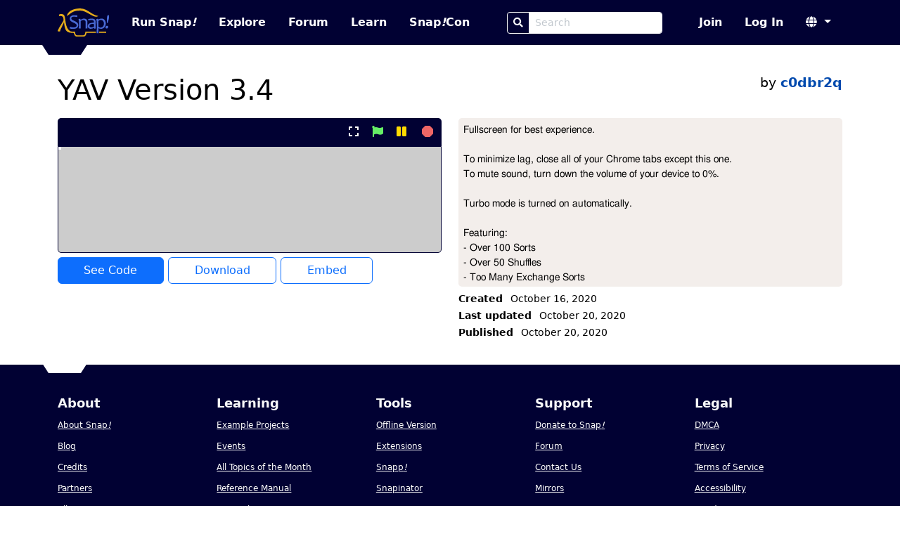

--- FILE ---
content_type: text/html
request_url: https://snap.berkeley.edu/project?username=c0dbr2q&projectname=YAV%20Version%203.4
body_size: 32856
content:
<!DOCTYPE html>
<html lang="en">
  <head>
    <meta charset="UTF-8">

  <title>YAV Version 3.4 by c0dbr2q | Snap! Build Your Own Blocks</title>


<meta name="description" content="The Snap! Community. Snap! is a blocks-based programming language built by UC Berkeley and used by hundreds of thousands of programmers around the world.">
<meta name="author" content="Bernat Romagosa, Michael Ball, Jens Mönig, Brian Harvey, Jadge Hügle">
<meta name="snap-cloud-domain"
  location="https://snap.berkeley.edu:443">
<link rel="icon" href="/static/img/favicon.ico">
<meta name="viewport" content="width=device-width, initial-scale=1">

<!-- External libs, both stylesheets and JS -->
<link rel="stylesheet" href="/static/vendor/style/bootstrap.min.css?v5.3.0">
<link rel="stylesheet" href="/static/vendor/fontawesome/style/fontawesome.min.css?v5.15.4">
<link rel="stylesheet" href="/static/style/custom-alert.css">

<!-- Stylesheets -->
<link rel="stylesheet" href="/static/style/compiled/snapcloud.css?3cae811">
<link rel="stylesheet" href="/static/style/classes.css?3cae811">
<link rel="stylesheet" href="/static/style/project.css?3cae811">

<!-- JS: Required to load the page -->
<script type="text/javascript" src="/static/js/locale.js?3cae811"></script>
<script type="text/javascript">modules = [];</script>
<script type="text/javascript" src="/snap/src/cloud.js?3cae811"></script>
<script type="text/javascript" src="/static/js/base.js?3cae811"></script>
<script>cloud = new Cloud(); cloud.url = location.origin;</script>

<!-- TODO: This is included commonly enough if should probably be in the base set. -->
<script src="/static/js/project.js?3cae811"></script>
<!-- JS that can be delayed is loaded in the layout.delayed_scripts -->

  </head>
  <body>
    <script>
function escapeHtml (text) {
    if (text === null || text === undefined) { return; }

    if (text.toString) { text = text.toString(); }
    // Based on an answer by Kip @ StackOverflow
    let map = {
        '&': '&amp;',
        '<': '&lt;',
        '>': '&gt;',
        '"': '&quot;',
        "'": '&#039;'
    };
    return text.replace(/[&<>"']/g, (m) => map[m]);
}

function dialog (title, body, onSuccess, onCancel, onOpen) {
    // I reuse CustomAlert's dialogs
    var dialogBox = onCancel
            ? document.querySelector('#customconfirm')
            : document.querySelector('#customalert'),
        bodyDiv = dialogBox.querySelector('.body');

    title = escapeHtml(title);

    if (typeof body == 'string') {
        bodyDiv.innerHTML = body.replaceAll('\n', '<br>');
    } else {
        bodyDiv.innerHTML = '';
        bodyDiv.appendChild(body);
    }

    dialogBox.querySelector('.header').innerHTML = title;
    dialogBox.querySelector('.button-done').innerHTML =
        "Ok";

    if (onCancel) {
        dialogBox.querySelector('.button-cancel').innerHTML =
        "Cancel";
    }

    document.querySelector('#customalert-overlay').style.display = 'block';
    dialogBox.style.display = 'block';

    function close () {
        dialogBox.style.display = null;
        document.querySelector('#customalert-overlay').style.display = null;
        document.querySelector('html').style.overflow = 'auto';
    };

    dialogBox.done = function () {
        close();
        if (onSuccess) { onSuccess.call(this); }
    };

    dialogBox.cancel = function () {
        close();
        if (onCancel) { onCancel.call(this); }
    };

    if (onOpen) {
        onOpen.call(dialogBox);
    }
};

window.prompt = function (title, onSuccess, onCancel) {
    var input = document.createElement('input'),
        dialogBox = onCancel
            ? document.querySelector('#customconfirm')
            : document.querySelector('#customalert');

    // Kind of a hack to have Enter trigger the onSuccess action and close the
    // dialog
    input.addEventListener('keypress', function(event) {
        if (event.keyCode === 13) {
            dialogBox.style.display = null;
            document.querySelector('#customalert-overlay').style.display = null;
            document.querySelector('html').style.overflow = 'auto';
            onSuccess.call(this, input.value);
        }
    });

    dialog(
        title,
        input,
        function () { onSuccess.call(this, input.value); },
        onCancel
    );

    input.focus();
};

// CustomAlert helpers

function confirmTitle (title) {
    // there's a bug in customalert.js preventing us from
    // using a custom title unless we also specify text for
    // the ok and cancel buttons
    return {
        title: title,
        done: "Ok",
        cancel: "Cancel"
    };
};

// Additions

document.onkeyup = function (event) {
    var alert_dialog = document.querySelector('#customalert'),
        confirm_dialog = document.querySelector('#customconfirm'),
        dialog;

    if (alert_dialog &&
            (alert_dialog.style.display == 'block')) {
        dialog = alert_dialog;
    } else if (confirm_dialog &&
            (confirm_dialog.style.display == 'block')) {
        dialog = confirm_dialog;
    }

    if (dialog) {
        if (event.keyCode == 13) {
            // enter accepts
            dialog.querySelector('.button-done').click();
        } if (event.keyCode == 27) {
            // esc cancels
            // on inform dialogs, we don't have a cancel button
            var button = dialog.querySelector('.button-cancel') ||
                dialog.querySelector('.button-done');
            button.click();
        }
    }
};

// custom-alert.min.js
// TODO: de-minify and add HTML escaping.
function customAlert(a){function c(a,b){for(var c in b)a[c]=b[c];return a}function d(){var a={button:"OK",title:"Alert"};this.render=function(b,d){this.options=d?c(a,d):a;var e=document.querySelector("#customalert");e.querySelector(".header").innerHTML=this.options.title,e.querySelector(".body").innerHTML=b,e.querySelector(".button-done").innerHTML=this.options.button,document.querySelector("html").style.overflow="hidden",document.querySelector("#customalert-overlay").style.display="block",e.style.display="block"},this.done=function(){document.querySelector("#customalert").style.display=null,document.querySelector("#customalert-overlay").style.display=null,document.querySelector("html").style.overflow="auto","function"==typeof this.callback&&this.callback.call()}}function e(){var a={done:{text:"Ok",bold:!1,default:!0},cancel:{text:"Cancel",bold:!1,default:!1},title:"Confirm"},b=function(a,b){return a[b].bold?"<strong>"+a[b].text+"</strong>":a[b].text};this.callback=function(a){},this.render=function(d,e){this.options=a,e&&(e.done&&"string"==typeof e.done&&(e.done={text:e.done}),e.cancel&&"string"==typeof e.cancel&&(e.cancel={text:e.cancel}),1==e.cancel.default?e.done.default=!1:e.done.default=!0,e.cancel&&(this.options.cancel=c(a.cancel,e.cancel)),e.done&&(this.options.done=c(a.done,e.done)),e.title&&(this.options.title=e.title));var f=document.querySelector("#customconfirm");f.querySelector(".header").innerHTML=this.options.title,f.querySelector(".body").innerHTML=d,f.querySelector(".button-cancel").innerHTML=b(this.options,"cancel"),f.querySelector(".button-done").innerHTML=b(this.options,"done"),document.querySelector("html").style.overflow="hidden",document.querySelector("#customconfirm-overlay").style.display="block",f.style.display="block"},this.done=function(){if(this.end(),this.callbackSuccess)return this.callbackSuccess();this.callback(!0)},this.cancel=function(){if(this.end(),this.callbackCancel)return this.callbackCancel();this.callback(!1)},this.end=function(){document.querySelector("#customconfirm").style.display="none",document.querySelector("#customconfirm-overlay").style.display="none",document.querySelector("html").style.overflow="auto"}}var f,g,b=function(a){return this.el=document.createElement(a),this.attr=function(a){var b=this;for(var c in a)b.el.setAttribute(c,a[c]);return b},this.parent=function(a,b){return b=b?document.querySelector(b):document,a=b.querySelector(a),a.appendChild(this.el),this},this.html=function(a){return this.el.innerHTML=a,this},this};if(null==document.getElementById("customalert")&&(b("div").attr({id:"customalert-overlay",class:"customalert-overlay"}).parent("body"),b("div").attr({id:"customalert",class:"customalert customalert-alert"}).parent("body"),b("div").attr({class:"header"}).parent("#customalert"),b("div").attr({class:"body"}).parent("#customalert"),b("div").attr({class:"footer"}).parent("#customalert"),b("button").attr({class:"pure-button btn btn-primary custom-alert button-done",onclick:"window.customalert.done()"}).parent(".footer","#customalert"),window.addEventListener("keydown",function(a){var b=document.getElementById("customconfirm"),c=document.getElementById("customalert");if(!(null==c&&null==b||null!=b&&"block"!=b.style.display||null!=c&&"block"!=c.style.display)){a.preventDefault(),a.stopPropagation();var d=a.keyCode?a.keyCode:a.which;13==d?"block"==b.style.display?window.customconfirm.options.cancel.default?window.customconfirm.cancel():window.customconfirm.done():"block"==c.style.display&&window.customalert.done():27==d&&"block"==b.style.display&&window.customconfirm.cancel()}},!1),f=window.Alert=function(a,b,c){window.customalert=new d,"function"==typeof b?(window.customalert.callback=b,b=null):window.customalert.callback=c||null,window.customalert.render(a,b)}),null==document.getElementById("customconfirm")&&(b("div").attr({id:"customconfirm-overlay",class:"customalert-overlay"}).parent("body"),b("div").attr({id:"customconfirm",class:"customalert customalert-confirm"}).parent("body"),b("div").attr({class:"header"}).parent("#customconfirm"),b("div").attr({class:"body"}).parent("#customconfirm"),b("div").attr({class:"footer"}).parent("#customconfirm"),b("button").attr({class:"pure-button btn btn-danger button-cancel",onclick:"window.customconfirm.cancel()"}).parent(".footer","#customconfirm"),b("button").attr({class:"pure-button btn btn-success custom-alert button-done",onclick:"window.customconfirm.done()"}).parent(".footer","#customconfirm"),g=window.Confirm=function(a,b,c){window.customconfirm=new e,"object"==typeof b?(window.customconfirm.callbackSuccess=b.success,window.customconfirm.callbackCancel=b.cancel):window.customconfirm.callback=b,window.customconfirm.render(a,c)}),!1===a)return{alert:f,confirm:g};window.alert=f;
// old_confirm had very strange behavior...
window.confirm = function(text, onSuccess, params) { g(text, ok => { if (ok) { onSuccess.call(params); } }); }; }
</script>

    <script>new customAlert();</script>
    <nav class="navbar navbar-expand-lg fixed-top" data-bs-theme="dark" aria-label="main nav">
  <!-- TODO-A11Y: Add a skip to main link up here. -->
  <div class="container-lg">
    <a class="navbar-brand" href="/" aria-label="Snap! home page">
      <img src="/static/img/snap-logo-color.svg" height="40" class="logo clickable" alt="">
    </a>
    <button class="navbar-toggler" type="button" data-bs-toggle="collapse" data-bs-target="#navbarScroll" aria-controls="navbarScroll" aria-expanded="false" aria-label="Toggle navigation">
      <span class="navbar-toggler-icon"></span>
    </button>
    <div class="collapse navbar-collapse navbar-nav-scroll" id="navbarScroll">
      <ul class="navbar-nav me-auto">
        <li class="nav-item">
          <a class="nav-link run min-width"
            target="_self"
            href="https://snap.berkeley.edu/snap/snap.html">
            Run Snap<em>!</em>
          </a>
        </li>
        <li class="nav-item">
          <a class="nav-link explore" href="/explore">
            Explore
          </a>
        </li>
        <li class="nav-item">
          <a class="nav-link forum" href="https://forum.snap.berkeley.edu/">
            Forum
          </a>
        </li>
        <li class="nav-item">
          <a class="nav-link" href="/learn">
            Learn
          </a>
        </li>
        <li class="nav-item">
          <a class="nav-link" target="_blank" href="https://www.snapcon.org">
            Snap<em>!</em>Con
          </a>
        </li>
      </ul>
      <span class="navbar-nav me-auto">
          <form role="search" action="search">
            <div class="input-group min-width">
              <button class="btn btn-sm btn-outline-light" type="submit" aria-label="Search">
                <i class="fas fa-search" aria-hidden="true"></i>
              </button>
              <input class="form-control form-control-sm" name="query" type="search" placeholder="Search" aria-label="Search Box">
            </div>
          </form>
      </span>
      <ul class="navbar-nav justify-content-end">
        
          <li class="nav-item join">
            <a class="nav-link" href="/sign_up">
              Join
            </a>
          </li>
          <li class="nav-item sign-in">
            <a class="nav-link" href="/login">
              Log In
            </a>
          </li>
        
        <li class="nav-item language-select dropdown">
          <a class="nav-link dropdown-toggle" href="#" role="button"
            data-bs-toggle="dropdown" aria-expanded="false" aria-label="Select language">
            <i class="fas fa-globe" aria-hidden="true"></i>
          </a>
          <ul class="dropdown-menu languages">
            
              <li><a class="dropdown-item clickable"
                onclick="cloud.post('/set_locale', Cloud.redirect, { locale: 'es', redirect: location.href });">
                Castellano
              </a></li>
              
              <li><a class="dropdown-item clickable"
                onclick="cloud.post('/set_locale', Cloud.redirect, { locale: 'hy', redirect: location.href });">
                Հայերեն
              </a></li>
              
              <li><a class="dropdown-item clickable"
                onclick="cloud.post('/set_locale', Cloud.redirect, { locale: 'it', redirect: location.href });">
                Italiano
              </a></li>
              
              <li><a class="dropdown-item clickable"
                onclick="cloud.post('/set_locale', Cloud.redirect, { locale: 'en', redirect: location.href });">
                English
              </a></li>
              
              <li><a class="dropdown-item clickable"
                onclick="cloud.post('/set_locale', Cloud.redirect, { locale: 'fr', redirect: location.href });">
                Français
              </a></li>
              
              <li><a class="dropdown-item clickable"
                onclick="cloud.post('/set_locale', Cloud.redirect, { locale: 'pt', redirect: location.href });">
                Português
              </a></li>
              
              <li><a class="dropdown-item clickable"
                onclick="cloud.post('/set_locale', Cloud.redirect, { locale: 'tr', redirect: location.href });">
                Türkçe
              </a></li>
              
              <li><a class="dropdown-item clickable"
                onclick="cloud.post('/set_locale', Cloud.redirect, { locale: 'zh', redirect: location.href });">
                简体中文
              </a></li>
              
              <li><a class="dropdown-item clickable"
                onclick="cloud.post('/set_locale', Cloud.redirect, { locale: 'de', redirect: location.href });">
                Deutsch
              </a></li>
              
              <li><a class="dropdown-item clickable"
                onclick="cloud.post('/set_locale', Cloud.redirect, { locale: 'ca', redirect: location.href });">
                Català
              </a></li>
              
          </ul>
        </li>
      </ul>
    </div>
  </div>
</nav>
<div class="trapezoid fixed-top"></div>

    <main class="container-lg container-fluid mx-8 py-2">
      <!-- <script src="/static/js/inplace.js"></script> -->


<!-- TODO-BS: Replace .project.big with a single CSS class. Extract to partial? -->
<div class="project big mt-3">
    <div class="title row">
        <div class="col-md-8 col-12">
            <h1>YAV Version 3.4</h1>
        </div>

        <div class="col-md-4 col-12 text-end">
            <div class="author">by <a href="/user?username=c0dbr2q"target=""><strong>c0dbr2q</strong></a></div>
            
        </div>
    </div>

    <div class="viewer row js-embed-container">
        <!-- Project viewer -->
        <div class="embed col-lg-6 col-md-8 col-12">
            <!-- Spinner shown while embed hasn't been loaded -->
            <!-- <i class="project-loader fas fa-spinner fa-spin fa-3x"
                aria-hidden="true"></i> -->

            <!-- Project control bar -->
            <div class="controlbar">
                
                <button class="btn btn-link" aria-label="present project full-screen" type="button"
                    onclick="toggleFullScreen();">
                    <i aria-hidden=true class="present-button fas fa-expand"></i>
                </button>
                <button class="btn btn-link" aria-label="start project" type="button"
                    onclick="runProject(event);">
                    <i aria-hidden=true class="start-button fas fa-flag"></i>
                </button>
                <button class="btn btn-link" aria-label="pause project" type="button"
                    onclick="togglePauseProject();">
                    <i aria-hidden=true class="pause-button fas fa-pause"></i>
                </button>
                <button class="btn btn-link" aria-label="stop project" type="button"
                    onclick="stopProject();">
                    <i aria-hidden=true class="stop-button fas fa-octagon"></i>
                </button>
            </div>

            <!-- TODO: This autoloads and Snap! steals focus, which it should not. -->
            <iframe allow="geolocation; microphone; camera"
                sandbox="allow-scripts allow-same-origin"
                title="project viewer"
                autofocus=false
                src="https://snap.berkeley.edu/snap/snap.html#present:Username=c0dbr2q&amp;ProjectName=YAV%20Version%203%2e4&amp;embedMode&amp;noExitWarning&amp;noRun">
            </iframe>

            <!-- Project Action Buttons -->
            

<div class="buttons">
    
    
    <a class="btn btn-primary open" target="_blank"
    href="https://snap.berkeley.edu/snap/snap.html#present:Username=c0dbr2q&amp;ProjectName=YAV%20Version%203%2e4&amp;editMode&amp;noRun"
    >See Code</a>
    <a class="btn btn-outline-primary download"
        aria-label="Download Project XML"
        href="/project/9729176" download
        >Download</a>
    <button class="btn btn-outline-primary embed-button" type="button"
        onclick="embedDialog()">Embed</button>
    
    
</div>



<script>
function embedDialog () {
    function update (form) {
        let base_embed_url = 'https://snap.berkeley.edu/embed?projectname=YAV%20Version%203%2e4&username=c0dbr2q',
            project_name = 'YAV Version 3.4',
            options = Object.values(
                form.querySelectorAll('input[type="checkbox"]:checked')
            ).map(input => `${input.value}=true`).join('&'),
            full_embed_url = `${base_embed_url}&${options}`;
        form.querySelector('textarea#embed-url').innerText = full_embed_url;
        form.querySelector('textarea#embed-iframe').innerText = `
<iframe width="480" height="390" frameBorder=0
    allowfullscreen allow="geolocation; microphone; camera"
    title="${project_name} Snap! Project"
    src="${full_embed_url}">
</iframe>`.replace(/\s+|\n/g, ' ').trim();
    };
    dialog(
        "Embed Options",
        '<form class="embed-options">    <span class="info">Please select the elements you wish to include in the embedded project viewer:</span>    <fieldset>        <div class="mb-1 input-group">            <div class="form-check form-switch">                <input type="checkbox" id="title" value="showTitle" checked=""                class="form-check-input">                <label for="title" class="form-check-label">                    Project title                </label>            </div>        </div>        <div class="mb-1 input-group">            <div class="form-check form-switch">                <input type="checkbox" id="author" value="showAuthor" checked="" class="form-check-input">                <label for="author" class="form-check-label">                    Project author                </label>            </div>        </div>        <div class="mb-1 input-group">            <div class="form-check form-switch">                <input type="checkbox" id="edit-button" value="editButton"                    checked="" class="form-check-input">                <label for="edit-button" class="form-check-label">                    Edit button                </label>            </div>        </div>        <div class="mb-2 input-group">            <div class="form-check form-switch">                <input type="checkbox" id="pause-button" value="pauseButton"                    checked="" class="form-check-input">                <label for="pause-button" class="form-check-label">                    Pause button                </label>            </div>        </div>        <div class="mb-2 input-group">            <div class="embed-options--label-container">                <label for="embed-url" class="form-label">Embed URL</label>                <button class="btn btn-outline-primary far fa-clipboard"                    type="button" aria-label="Click to copy Embed URL"                    onclick="                        if (navigator.clipboard) {                            navigator.clipboard.writeText(                                document.getElementById(&#039;embed-url&#039;).value                            );                        }"                ></button>            </div>            <div class="">                <textarea                    readonly=true                    rows=4                    id="embed-url" class="embed-options--embed-code-textarea form-control"                ></textarea>            </div>        </div>        <div class="mb-1 input-group">            <div class="embed-options--label-container">                <label for="embed-iframe" class="form-label">Embed Code</label>                <button class="btn btn-outline-primary far fa-clipboard"                    type="button" aria-label="Click to copy Embed Code"                    onclick="                        if (navigator.clipboard) {                            navigator.clipboard.writeText(                               document.getElementById(&#039;embed-iframe&#039;).value                            );                        }"                ></button>            </div>            <div class="">                <textarea                    readonly=true                    rows=7                    id="embed-iframe" class="embed-options--embed-code-textarea form-control"                ></textarea>            </div>        </div>    </fieldset></form>',
        nop,
        nop,
        // onload:
        () => {
            var form = document.querySelector('form.embed-options');
            update(form);
            form.querySelectorAll('input').forEach(input => {
                input.onchange = function () { update(form) };
            });
        }
    );
};



function confirmDelete () {
    confirm(
        'Are you sure you want to delete this project?<br><i class="warning fa fa-exclamation-triangle"></i> WARNING! This action cannot be undone! <i class="warning fa fa-exclamation-triangle"></i>',
        () => { cloud.delete('/project/9729176'); }
    );
}

function confirmFlag () {
    confirm(
        "<p class='text-start'>Are you sure you want to flag this project as inappropriate?<br><br>Your username will be included in the flag report.<br><br>Deliberately flagging legitimate projects will be considered a breach<br>of our Terms of Service and can get you suspended.</p>",
        () => {
            dialog(
                "Please choose a reason",
                '<form class="m-3 reasons form">    <div class="form-check">        <input class="form-check-input" type="radio" name="reason" id="hack" value="hack">        <label class="form-check-label" for="hack">Security vulnerability</label>    </div>    <div class="form-check">        <input class="form-check-input" type="radio" name="reason" id="coc" value="coc">        <label class="form-check-label" for="coc">Code of Conduct violation</label>    </div>    <div class="form-check">        <input class="form-check-input" type="radio" name="reason" id="dmca" value="dmca">        <label class="form-check-label" for="dmca">DMCA violation</label>    </div>    <div class="my-3">        <label class="form-label" for="project-notes">Tell us more about why you&#039;re flagging this project:</label>        <textarea class="form-control js-flag-notes" id="project-notes"            placeholder="Additional notes"></textarea>    </div></form>',
                () => {
                    var form =
                        document.querySelector('form.reasons');
                    cloud.post(
                        '/project/9729176/flag',
                        null,
                        {
                            reason: form.querySelector(
                                'input[name=\'reason\']:checked'
                                ).value,
                            notes: form.querySelector(
                                '.js-flag-notes').value
                        }
                    );
                }
            );
        },
        confirmTitle('Report this project')
    );
}

function unflagProject() {
    cloud.delete('/project/9729176/flag')
}

function markAsRemix () {
    prompt(
        'Original project URL?',
        input => {
            var url = new URL(input);
            cloud.post(
                '/project/9729176/mark_as_remix',
                null,
                {
                    username: 'c0dbr2q',
                    created: '2020-10-16 14:45:01+00',
                    original_username: url.searchParams.get('username'),
                    original_projectname: url.searchParams.get('projectname')
                }
            );
        }
    );
}
</script>

        </div>
        <div class="details col-sm-12 col-md-4 col-lg-6">
            <div class="details">
    <!-- Notes
        Element is focusable so it can be scrolled with screen readers
        We need to add some edit icon you can click/focus on to enter edit mode
        Re-add to pre when editing notes is ready:
        title="Press Shift + Enter to enter a newline"
     -->
    <div class="visually-hidden">
        <p>Project Description</p>
    </div>
    
    <pre class="notes"
        tabindex="0"><code>Fullscreen for best experience.

To minimize lag, close all of your Chrome tabs except this one.
To mute sound, turn down the volume of your device to 0%.

Turbo mode is turned on automatically.

Featuring:
- Over 100 Sorts
- Over 50 Shuffles
- Too Many Exchange Sorts
- And A Bit More</code></pre>
    
    <!-- Dates and project meta -->
    <div class="dates">
        <p class="created">
            <strong>Created</strong>
            October 16, 2020
        </p>
        <p class="updated">
            <strong>Last updated</strong>
            October 20, 2020
        </p>
    
        <p class="published">
            <strong>Published</strong>
            October 20, 2020
        </p>
    
    
    </div>
    
    <script>
    function setupConfirmationButtons() {
        let buttons = Array.from(document.querySelectorAll('button[data-confirmation-message]'));
        buttons.forEach(el => {
            el.onclick = (_event) => {
                let message = el.getAttribute('data-confirmation-message');
                let method = el.getAttribute('data-confirmation-method');
                let url = el.getAttribute('data-confirmation-url')
                confirm(message, () => { cloud[method](url) });
            }
        });
    }

    setupConfirmationButtons();
    </script>
</div>

        </div>
    </div>
</div>




<div id="public_remixes_of_this_project_container" class="projects my-2 container-fluid">

 <!-- show if empty -->
</div>



<div id="public_collections_containing_this_project_container" class="collections my-2 container-fluid">

 <!-- show if empty -->
</div>


<script>
    // Prevent scrolling when the iframe is in full-screen mode
    document.onscroll = function (event) {
        if (document.querySelector('.viewer.full-screen') !== null) {
            window.scrollTo(0, 0);
        }
    };
    // bind esc to exit full-screen mode
    // This only works if Snap! is not active, but it allows clicking on the background to exit.
    document.addEventListener('keydown', function (event) {
        if (event.key === 'Escape') {
            let container = document.querySelector('.js-embed-container')
            if (container.classList.contains('full-screen')) {
                toggleFullScreen();
            }
        }
    });
</script>

    </main>
    <footer class="footer container-fluid">
  <div class="trapezoid trapezoid-footer"></div>
  <div class="container-lg">
    <nav class="row gx-3" aria-label="footer">
      <section class="col-md col-6 col-sm-4 ">
        <h2>About</h2>
        <p><a href="/about">About Snap<em>!</em></a></p>
        <p><a href="/blog">Blog</a></p>
        <p><a href="/credits">Credits</a></p>
        <p><a href="/partners">Partners</a></p>
        <p><a href="/versions">All Versions</a></p>
        <p><a href="/source">Source Code</a></p>
      </section>
      <section class="col-md col-6 col-sm-4 ">
        <h2>Learning</h2>
        <p><a href="/examples">Example Projects</a></p>
        <p><a href="/events">Events</a></p>
        <p><a href="/all_totms">All Topics of the Month</a></p>
        <p><a href="/snap/help/SnapManual.pdf" target="_blank">Reference Manual</a></p>
        <p><a href="/learn">Materials</a></p>
        <p><a href="/bjc">The Beauty and Joy of Computing</a></p>
        <p><a href="/research">Research</a></p>
        <p><a href="https://snapwiki.miraheze.org">Community Wiki</a></p>
      </section>
      <section class="col-md col-6 col-sm-4 ">
        <h2>Tools</h2>
        <p><a href="/offline">Offline Version</a></p>
        <p><a href="/extensions">Extensions</a></p>
        <p><a href="/snapp">Snapp<em>!</em></a></p>
        <p><a href="/snapinator">Snapinator</a></p>
        <p><a href="https://smerge.org/">Smerge</a></p>
        <p><a href="old_site/old-byob.html">BYOB (old Snap<em>!</em>)</a></p>
      </section>
      <section class="col-md col-6 col-sm-4 ">
        <h2>Support</h2>
        <p><a href="/donate">Donate to Snap<em>!</em></a></p>
        <p><a target="_blank" href="https://forum.snap.berkeley.edu/">Forum</a></p>
        <p><a href="/contact">Contact Us</a></p>
        <p><a href="/mirrors">Mirrors</a></p>
      </section>
      <section class="col-md col-6 col-sm-4 ">
        <h2>Legal</h2>
        <p><a href="/dmca">DMCA</a></p>
        <p><a href="/privacy">Privacy</a></p>
        <p><a href="/tos">Terms of Service</a></p>
        <p><a href="https://dap.berkeley.edu/get-help/report-web-accessibility-issue" target="_blank">Accessibility</a></p>
        <p><a href="https://ophd.berkeley.edu/policies-and-procedures/nondiscrimination-policy-statement" target="_blank">Nondiscrimination</a></p>
      </section>
    </nav>
    <div class="row">
      <div class="credits col">
        <a href="/partners">
          <p>Snap<em>!</em> is brought to you by UC Berkeley and SAP.</p>
          <img src="/static/img/berkeley-logo-white.svg" class="ucb-logo"alt="UC Berkeley Logo">
          <img src="/static/img/sap-logo-footer.png" alt="SAP Logo">
        </a>
      </div>
    </div>
  </div>
</footer>

    <script type="text/javascript" src="/static/vendor/js/FileSaver.min.js"></script>
<script type="text/javascript" src="/static/vendor/js/bootstrap.bundle.min.js?v5.3.0"></script>
<script type="text/javascript" src="/static/vendor/js/popper.min.js?v2.11.8"></script>

<script src="https://js.sentry-cdn.com/3fad777945ae45818919b964c044f475.min.js" crossorigin="anonymous"></script>

<script async src="https://siteimproveanalytics.com/js/siteanalyze_6294756.js"></script>


<script>
  var _paq = window._paq = window._paq || [];
  /* tracker methods like "setCustomDimension" should be called before "trackPageView" */
  _paq.push(['trackPageView']);
  _paq.push(['enableLinkTracking']);
  (function() {
    var u="//eop8xl.stackhero-network.com/";
    _paq.push(['setTrackerUrl', u+'matomo.php']);
    _paq.push(['setSiteId', '1']);
    var d=document, g=d.createElement('script'), s=d.getElementsByTagName('script')[0];
    g.async=true; g.src=u+'matomo.js'; s.parentNode.insertBefore(g,s);
  })();
</script>

  </body>
</html>


--- FILE ---
content_type: application/x-javascript
request_url: https://snap.berkeley.edu/snap/src/sketch.js?version=2023-05-24
body_size: 15957
content:
/*
    sketch.js

    a vector paint editor for Snap!
    inspired by the Snap bitmap paint editor and the Scratch vector editor.

    written by Carles Paredes and Bernat Romagosa
    Copyright (C) 2017 by Carles Paredes and Bernat Romagosa

    This file is part of Snap!.

    Snap! is free software: you can redistribute it and/or modify
    it under the terms of the GNU Affero General Public License as
    published by the Free Software Foundation, either version 3 of
    the License, or (at your option) any later version.

    This program is distributed in the hope that it will be useful,
    but WITHOUT ANY WARRANTY; without even the implied warranty of
    MERCHANTABILITY or FITNESS FOR A PARTICULAR PURPOSE.  See the
    GNU Affero General Public License for more details.

    You should have received a copy of the GNU Affero General Public License
    along with this program.  If not, see <http://www.gnu.org/licenses/>.

    prerequisites:
    --------------
    needs paint.js, blocks.js, gui.js, threads.js, objects.js and morphic.js

    toc
    ---
    the following list shows the order in which all constructors are
    defined. Use this list to locate code in this document:

        VectorShape
        VectorRectangle
        VectorLine
        VectorEllipse
        VectorPolygon
        VectorSelection
        VectorPaintEditorMorph
        VectorPaintCanvasMorph

    credits
    -------
    Carles Paredes wrote the first working prototype in 2015
    Bernat Romagosa rewrote most of the code in 2017

    revision history
    -----------------
    2018, June 5 (Jens):
        - fixed initial rotation center for an existing costume
        - fixed initial rendering, so costumes can be re-opened after saving
    2018, June 20 (Jens):
        - select primary color with right-click (in addition to shift-click)
    2020, April 15 (Jens):
        - migrated to new Morphic2 architecture
    2021, March 17 (Jens):
        - moved stage dimension handling to scenes
*/

/*global Point, Object, Rectangle, AlignmentMorph, Morph, XML_Element, localize,
PaintColorPickerMorph, Color, SliderMorph, InputFieldMorph, ToggleMorph, isNil,
TextMorph, Image, newCanvas, PaintEditorMorph, Costume, nop, PaintCanvasMorph,
StringMorph, detect, modules*/

/*jshint esversion: 6*/

modules.sketch = '2023-May-24';

// Declarations

var VectorShape;
var VectorRectangle;
var VectorLine;
var VectorEllipse;
var VectorPolygon;
var VectorSelection;
var VectorPaintEditorMorph;
var VectorPaintCanvasMorph;

// VectorShape

VectorShape.prototype = {};
VectorShape.prototype.constructor = VectorShape;
VectorShape.uber = Object.prototype;

function VectorShape (borderWidth, borderColor, fillColor) {
    this.init(borderWidth, borderColor, fillColor);
}

VectorShape.prototype.init = function (borderWidth, borderColor, fillColor) {
    this.borderWidth = (borderColor && borderColor.a) ? borderWidth : 0;
    this.borderColor = borderColor || new Color(0,0,0,0);
    this.fillColor = fillColor || new Color(0,0,0,0);
    this.image = newCanvas();
    this.isPolygon = false;
    this.isSelection = false;
    this.isCrosshair = false;
    this.origin = new Point();
    this.destination = new Point();
};

VectorShape.prototype.toString = function () {
    return 'a ' +
        (this.constructor.name ||
         this.constructor.toString().split(' ')[1].split('(')[0]);
};

VectorShape.prototype.asSVG = function (tagName) {
    var svg = new XML_Element(tagName);

    if (this.borderColor && this.borderColor.a) {
        // if border is not transparent
        svg.attributes.stroke = this.borderColor.toRGBstring();
        svg.attributes['stroke-linejoin'] = 'miter';
        svg.attributes['stroke-width'] = this.borderWidth;
    } else {
        svg.attributes.stroke = 'none';
    }

    if (this.fillColor && this.fillColor.a) {
        // if fill color is not transparent
        svg.attributes.fill = this.fillColor.toRGBstring();
    } else {
        svg.attributes.fill = 'none';
    }

    svg.attributes.prototype = this.constructor.name;

    return svg;
};

VectorShape.prototype.imageURL = function () {
    var svg = new XML_Element('svg'),
        bounds = this.bounds();

    svg.attributes.xmlns = 'http://www.w3.org/2000/svg';
    svg.attributes.version = '1.1';
    svg.attributes.preserveAspectRatio = 'xMinYMin meet';
    svg.attributes.viewBox =
        bounds.left() + ' ' + bounds.top() + ' ' +
        (bounds.right() - bounds.left()) + ' ' +
        (bounds.bottom() - bounds.top());
    svg.attributes.width = (bounds.right() - bounds.left());
    svg.attributes.height = (bounds.bottom() - bounds.top());

    svg.children = [ this.asSVG() ];

    return 'data:image/svg+xml;base64,' + svg;
};

VectorShape.prototype.copy = function (newShape) {
    var shape =
        newShape ||
        new VectorShape(
            this.borderWidth,
            this.borderColor,
            this.fillColor
        );
    shape.image.width = this.image.width;
    shape.image.height = this.image.height;
    shape.image.getContext('2d').drawImage(this.image,0,0);
    return shape;
};

VectorShape.prototype.bounds = function() {
    return new Rectangle(
        Math.min(this.origin.x, this.destination.x) - (this.borderWidth / 2),
        Math.min(this.origin.y, this.destination.y) - (this.borderWidth / 2),
        Math.max(this.origin.x, this.destination.x) + (this.borderWidth / 2),
        Math.max(this.origin.y, this.destination.y) + (this.borderWidth / 2)
    );
};

VectorShape.prototype.containsPoint = function (aPoint) {
    return this.bounds().containsPoint(aPoint);
};

VectorShape.prototype.update = function (newPoint, constrain) {
    this.destination = constrain ? this.constraintPoint(newPoint) : newPoint;
};

VectorShape.prototype.constraintPoint = function (aPoint) {
    var newPoint = aPoint,
        delta = newPoint.subtract(this.origin),
        constraintPos = new Point(
            Math.max(
                Math.abs(delta.x),
                Math.abs(delta.y)) * (delta.x / Math.abs(delta.x)
            ),
            Math.max(
                Math.abs(delta.x),
                Math.abs(delta.y)) * (delta.y / Math.abs(delta.y)
            )
        );

    newPoint = this.origin.add(constraintPos);
    return newPoint;
};

VectorShape.prototype.setColor = function (color, isSecondary) {
    if (isSecondary) {
        this.borderColor = color;
    } else {
        this.fillColor = color;
    }
};

VectorShape.prototype.setBorderWidth = function (width) {
    if (this.borderColor && this.borderColor.a) {
        this.borderWidth = width;
    }
};

VectorShape.prototype.moveBy = function (delta) {
    this.origin = this.origin.add(delta);
    this.destination = this.destination.add(delta);
};

VectorShape.prototype.resizeBy = function (delta, origin) {
    this.origin = this.origin.subtract(origin).multiplyBy(delta).add(origin);
    this.destination = this.destination.subtract(origin).multiplyBy(delta).add(
        origin
    );
};

// Generic drawOn method that stamps the shape SVG into its image canvas
// with position relative to aCanvasMorph's and asks it to redraw itself
VectorShape.prototype.drawOn = function (aCanvasMorph) {
    var myself = this,
        origin = this.bounds().origin.subtract(aCanvasMorph.position()),
        img = new Image();

    this.image = newCanvas(aCanvasMorph.extent());

    img.onload = function () {
        myself.image.getContext('2d').drawImage(img, origin.x, origin.y);
        aCanvasMorph.redraw = true;
    };

    img.src = this.imageURL();
};

// VectorRectangle

VectorRectangle.prototype = new VectorShape();
VectorRectangle.prototype.constructor = VectorRectangle;
VectorRectangle.uber = VectorShape.prototype;

function VectorRectangle (
    borderWidth,
    borderColor,
    fillColor,
    origin,
    destination
) {
    VectorRectangle.uber.init.call(this, borderWidth, borderColor, fillColor);
    this.init(origin, destination);
}

VectorRectangle.prototype.init = function (origin, destination) {
    this.origin = origin;
    this.destination = destination;
};

VectorRectangle.fromSVG = function (svg) {
    var attributes = svg.attributes;

    return new VectorRectangle(
            parseInt(attributes['stroke-width']), // borderWidth
            attributes.stroke === 'none' ? null :
                Color.fromString(attributes.stroke), // borderColor
            attributes.fill === 'none' ? null :
                Color.fromString(attributes.fill), // fillColor
            new Point(  // origin
                parseInt(attributes.x), parseInt(attributes.y)
            ),
            new Point( // destination
                parseInt(attributes.x) + parseInt(attributes.width),
                parseInt(attributes.y) + parseInt(attributes.height)
            )
        );
};

VectorRectangle.prototype.copy = function () {
    var newRectangle = new VectorRectangle(
        this.borderWidth,
        this.borderColor,
        this.fillColor,
        this.origin.copy(),
        this.destination.copy()
    );
    return VectorRectangle.uber.copy.call(this, newRectangle);
};

VectorRectangle.prototype.toString = function () {
    return VectorRectangle.uber.toString.call(this) + this.bounds().toString();
};

VectorRectangle.prototype.width = function () {
    return Math.abs(this.origin.x - this.destination.x);
};

VectorRectangle.prototype.height = function () {
    return Math.abs(this.origin.y - this.destination.y);
};

VectorRectangle.prototype.x = function () {
    return Math.min(this.origin.x, this.destination.x);
};

VectorRectangle.prototype.y = function () {
    return Math.min(this.origin.y, this.destination.y);
};

VectorRectangle.prototype.asSVG = function () {
    var svg = VectorRectangle.uber.asSVG.call(this, 'rect');
    svg.attributes.width = this.width();
    svg.attributes.height = this.height();
    svg.attributes.x = this.x();
    svg.attributes.y = this.y();
    return svg;
};

VectorRectangle.prototype.drawOn = function (aCanvasMorph) {
    var context,
        canvasPosition = aCanvasMorph.position();

    this.image = newCanvas(aCanvasMorph.extent());

    context = this.image.getContext('2d');

    context.beginPath();
    context.rect(
        this.x() - canvasPosition.x,
        this.y() - canvasPosition.y,
        this.width(),
        this.height()
    );

    if (this.fillColor.a > 0) {
        context.fillStyle = this.fillColor.toRGBstring();
        context.fill();
    }

    if (this.borderColor.a > 0) {
        context.lineWidth = this.borderWidth;
        context.strokeStyle = this.borderColor.toRGBstring();
        context.stroke();
    }

    aCanvasMorph.redraw = true;
};

// VectorLine

VectorLine.prototype = new VectorShape();
VectorLine.prototype.constructor = VectorLine;
VectorLine.uber = VectorShape.prototype;

function VectorLine (borderWidth, borderColor, origin, destination) {
    VectorLine.uber.init.call(this, borderWidth, borderColor);
    this.init(origin, destination);
}

VectorLine.prototype.init = function(origin, destination) {
    this.origin = origin;
    this.destination = destination;
};

VectorLine.fromSVG = function (svg) {
    var attributes = svg.attributes;
    return new VectorLine(
        parseInt(attributes['stroke-width']), // borderWidth
        Color.fromString(attributes.stroke), // borderColor
        new Point(parseInt(attributes.x1), parseInt(attributes.y1)), // origin
        new Point(parseInt(attributes.x2), parseInt(attributes.y2)) // dest.
    );
};

VectorLine.prototype.copy = function () {
    var newLine = new VectorLine(
        this.borderWidth,
        this.borderColor.copy(),
        this.origin.copy(),
        this.destination.copy()
    );
    return VectorLine.uber.copy.call(this, newLine);
};

VectorLine.prototype.containsPoint = function (aPoint) {
    var lineLength = this.origin.distanceTo(this.destination),
        distancesSum = aPoint.distanceTo(this.origin) +
            aPoint.distanceTo(this.destination);

    return Math.abs(lineLength - distancesSum) <=
        Math.sqrt(this.borderWidth / 2) / 2;
};

VectorLine.prototype.constraintPoint = function (aPoint) {
    var angle,
        newPoint = aPoint;

    angle = newPoint.subtract(this.origin).abs().degrees();
    if (angle < 22.5) {
        // horizontal line
        newPoint.y = this.origin.y;
    } else if (angle > 67.5) {
        // vertical line
        newPoint.x = this.origin.x;
    } else {
        // line at 45º
        newPoint = VectorLine.uber.constraintPoint.call(this, aPoint);
    }

    return newPoint;
};

VectorLine.prototype.setColor = function (color, isSecondary) {
    VectorLine.uber.setColor.call(this, color, !isSecondary);
};

VectorLine.prototype.toString = function () {
    return VectorLine.uber.toString.call(this) + this.bounds().toString();
};

VectorLine.prototype.asSVG = function() {
    var svg = VectorLine.uber.asSVG.call(this, 'line');
    svg.attributes.x1 = this.origin.x;
    svg.attributes.y1 = this.origin.y;
    svg.attributes.x2 = this.destination.x;
    svg.attributes.y2 = this.destination.y;
    return svg;
};

VectorLine.prototype.drawOn = function (aCanvasMorph) {
    var context,
        origin = this.origin.subtract(aCanvasMorph.position()),
        destination = this.destination.subtract(aCanvasMorph.position());

    this.image = newCanvas(aCanvasMorph.extent());

    context = this.image.getContext('2d');

    context.beginPath();

    if (this.borderColor.a > 0) {
        context.lineWidth = this.borderWidth;
        context.strokeStyle = this.borderColor.toRGBstring();
        context.moveTo(origin.x, origin.y);
        context.lineTo(destination.x, destination.y);
        context.stroke();
    }

    aCanvasMorph.redraw = true;
};

// VectorEllipse

VectorEllipse.prototype = new VectorShape();
VectorEllipse.prototype.constructor = VectorEllipse;
VectorEllipse.uber = VectorShape.prototype;

function VectorEllipse (
    borderWidth,
    borderColor,
    fillColor,
    origin,
    destination)
{
    VectorEllipse.uber.init.call(this, borderWidth, borderColor, fillColor);
    this.init(origin, destination);
}

VectorEllipse.prototype.init = function (origin, destination) {
    this.origin = origin;
    this.destination = destination;
};

VectorEllipse.fromSVG = function (svg) {
    var attributes = svg.attributes;

    return new VectorEllipse(
        parseInt(attributes['stroke-width']), // borderWidth
        attributes.stroke === 'none' ? null :
            Color.fromString(attributes.stroke), // borderColor
        attributes.fill === 'none' ? null :
            Color.fromString(attributes.fill), // fillColor
        new Point(parseInt(attributes.cx), parseInt(attributes.cy)), // origin
        new Point(
            parseInt(attributes.cx) + parseInt(attributes.rx),
            parseInt(attributes.cy) + parseInt(attributes.ry)) // destination
        );
};

VectorEllipse.prototype.copy = function () {
    var newEllipse = new VectorEllipse(
        this.borderWidth,
        this.borderColor,
        this.fillColor,
        this.origin.copy(),
        this.destination.copy()
    );
    return VectorEllipse.uber.copy.call(this, newEllipse);
};

VectorEllipse.prototype.hRadius = function () {
    return Math.abs(this.destination.x - this.origin.x);
};

VectorEllipse.prototype.vRadius = function () {
    return Math.abs(this.destination.y - this.origin.y);
};

VectorEllipse.prototype.toString = function () {
    return VectorEllipse.uber.toString.call(this) +
        ' center: ' + this.origin.toString() +
        ' radii: ' + this.hRadius().toString() + ',' +
        this.vRadius().toString();
};

VectorEllipse.prototype.bounds = function () {
    var hRadius = this.hRadius(),
        vRadius = this.vRadius();

    return new Rectangle(
        this.origin.x - hRadius - (this.borderWidth / 2),
        this.origin.y - vRadius - (this.borderWidth / 2),
        this.origin.x + hRadius + (this.borderWidth / 2),
        this.origin.y + vRadius + (this.borderWidth / 2)
    );
};

VectorEllipse.prototype.containsPoint = function (aPoint) {
    return (
        Math.pow(aPoint.x - this.origin.x, 2) /
            Math.pow(this.hRadius() + this.borderWidth / 2, 2)
                +
        Math.pow(aPoint.y - this.origin.y, 2) /
            Math.pow(this.vRadius() + this.borderWidth / 2, 2)
    ) < 1;
};

VectorEllipse.prototype.asSVG = function () {
    var svg = VectorEllipse.uber.asSVG.call(this, 'ellipse');
    svg.attributes.cx = this.origin.x;
    svg.attributes.cy = this.origin.y;
    svg.attributes.rx = this.hRadius();
    svg.attributes.ry = this.vRadius();
    return svg;
};

VectorEllipse.prototype.drawOn = function (aCanvasMorph) {
    var context,
        canvasPosition = aCanvasMorph.position();

    this.image = newCanvas(aCanvasMorph.extent());
    context = this.image.getContext('2d');
    context.beginPath();
    context.ellipse(
        this.origin.x - canvasPosition.x,
        this.origin.y - canvasPosition.y,
        this.hRadius(),
        this.vRadius(),
        0,
        0,
        2 * Math.PI,
        true);

    if (this.fillColor && this.fillColor.a > 0) {
        context.fillStyle = this.fillColor.toRGBstring();
        context.fill();
    }

    if (this.borderColor.a > 0) {
        context.lineWidth = this.borderWidth;
        context.strokeStyle = this.borderColor.toRGBstring();
        context.stroke();
    }

    aCanvasMorph.redraw = true;
};


// VectorPolygon

VectorPolygon.prototype = new VectorShape();
VectorPolygon.prototype.constructor = VectorPolygon;
VectorPolygon.uber = VectorShape.prototype;

function VectorPolygon (
    borderWidth,
    borderColor,
    fillColor,
    points,
    isClosed,
    isFreeHand
) {
    VectorPolygon.uber.init.call(this, borderWidth, borderColor, fillColor);
    this.init(points, isClosed, isFreeHand);
}

VectorPolygon.prototype.init = function (points, isClosed, isFreeHand) {
    this.points = points || [ ];
    this.isClosed = isClosed;
    this.isFreeHand = isFreeHand;
    this.isPolygon = true;
};

VectorPolygon.fromSVG = function (svg) {
    var attributes = svg.attributes,
        points = attributes.d.slice(1).split(/L */).map(
            function (pointString) {
                var pointArray = pointString.split(' ');
                return new Point(
                    parseInt(pointArray[0]),
                    parseInt(pointArray[1]));
            }
        );

    return new VectorPolygon(
        parseInt(attributes['stroke-width']), // borderWidth
        attributes.stroke === 'none' ? null :
            Color.fromString(attributes.stroke), // borderColor
        attributes.fill === 'none' ? null :
            Color.fromString(attributes.fill), // fillColor
        points, // points
        points[0].eq(points[points.length - 1]), // isClosed
        false // isFreeHand, does only matter when drawing it
    );
};

VectorPolygon.prototype.copy = function () {
    var newPolygon = new VectorPolygon(
        this.borderWidth,
        this.borderColor,
        this.fillColor,
        this.points.map(function (point) { return point.copy(); }),
        this.isClosed,
        this.isFreeHand
    );
    return VectorPolygon.uber.copy.call(this, newPolygon);
};

VectorPolygon.prototype.toString = function () {
    return VectorPolygon.uber.toString.call(this) + this.points;
};

VectorPolygon.prototype.bounds = function () {
    var left = this.points[0].x,
        top = this.points[0].y,
        right = this.points[this.points.length - 1].x,
        bottom = this.points[this.points.length - 1].y;

    this.points.forEach(function (point) {
        left = Math.min(left, point.x);
        top = Math.min(top, point.y);
        right = Math.max(right, point.x);
        bottom = Math.max(bottom, point.y);
    });

    return new Rectangle(
        left - (this.borderWidth / 2),
        top - (this.borderWidth / 2),
        right + (this.borderWidth / 2),
        bottom + (this.borderWidth / 2)
    );
};

VectorPolygon.prototype.containsPoint = function (aPoint) {
    var myself = this,
        pointCount = this.points.length,
        inside = false,
        i, j;

    for (i = 1; i < pointCount; i += 1) {
        if (pointIsBetween(this.points[i - 1], this.points[i])) {
            return true;
        }
    }

    if (this.isClosed) {
        for (i = 0, j = pointCount - 1; i < pointCount; i += 1) {
            if (
                (this.points[i].y > aPoint.y) !==
                    (this.points[j].y > aPoint.y) &&
                aPoint.x <
                    (this.points[j].x - this.points[i].x) *
                        (aPoint.y - this.points[i].y) /
                    (this.points[j].y - this.points[i].y) + this.points[i].x
            ) {
                inside = !inside;
            }
            j = i;
        }
        return inside;
    }

    function pointIsBetween (a, b) {
        return Math.abs(a.distanceTo(b) -
            (aPoint.distanceTo(a) + aPoint.distanceTo(b))) <=
                Math.sqrt(myself.borderWidth / 2) / 2;
    }

    return false;
};

VectorPolygon.prototype.update = function (newPoint, constrain) {
    if (this.isFreeHand || this.points.length === 1) {
        this.points.push(newPoint);
    } else if (!this.isFreeHand) {
        if (constrain) {
            // we reuse origin to store the previous point and perform the
            // constraint calculations as if we were drawing a single line
            this.origin = this.points[this.points.length - 2];
            newPoint = VectorLine.prototype.constraintPoint.call(
                this,
                newPoint
            );
        }
        this.points[this.points.length - 1] = newPoint;
    }
};

VectorPolygon.prototype.setColor = function (color, isSecondary) {
    VectorPolygon.uber.setColor.call(
        this,
        color,
        !this.isClosed || isSecondary
    );
};

VectorPolygon.prototype.moveBy = function (delta) {
    this.points.forEach(function (eachPoint) {
        eachPoint.x += delta.x;
        eachPoint.y += delta.y;
    });
};

VectorPolygon.prototype.resizeBy = function (delta, origin) {
    this.points = this.points.map(function (point) {
        return point.subtract(origin).multiplyBy(delta).add(origin);
    });
};

VectorPolygon.prototype.close = function () {
    if (this.isClosed) {
        this.points.push(this.points[0].copy());
    }
};

VectorPolygon.prototype.asSVG = function () {
    var svg = VectorPolygon.uber.asSVG.call(this, 'path');

    svg.attributes['stroke-linejoin'] = 'round';
    svg.attributes['stroke-linecap'] = 'round';

    // M stands for MoveTo and defines the starting point
    svg.attributes.d = 'M' + this.points[0].x + ' ' + this.points[0].y;

    // L stands for LineTo and defines the rest of the points
    this.points.slice(1).forEach(function (point) {
        svg.attributes.d += ' L ' + point.x + ' ' + point.y;
    });

    return svg;
};

VectorPolygon.prototype.drawOn = function (aCanvasMorph) {
    var context,
        points =
            this.points.map(
                function (eachPoint) {
                    return eachPoint.subtract(aCanvasMorph.position());
                }
            );

    this.image = newCanvas(aCanvasMorph.extent());
    context = this.image.getContext('2d');

    context.lineCap = 'round';
    context.lineJoin = 'round';

    context.beginPath();
    context.moveTo(points[0].x, points[0].y);

    points.slice(1).forEach(function (point) {
        context.lineTo(point.x, point.y);
    });

    if (this.fillColor && this.fillColor.a > 0) {
        context.fillStyle = this.fillColor.toRGBstring();
        context.fill();
    }

    if (this.borderColor.a > 0) {
        context.lineWidth = this.borderWidth;
        context.strokeStyle = this.borderColor.toRGBstring();
        context.stroke();
    } else if (this.points.length === 2) {
        // This is a polygon in construction, we should at least draw
        // a thin line between its first two points
        context.lineWidth = 1;
        context.strokeStyle = this.fillColor.toRGBstring();
        context.stroke();
    }

    aCanvasMorph.redraw = true;
};


// VectorSelection

VectorSelection.prototype = new VectorRectangle();
VectorSelection.prototype.constructor = VectorSelection;
VectorSelection.uber = VectorRectangle.prototype;

function VectorSelection (origin, destination) {
    VectorRectangle.uber.init.call(
        this,
        1, // borderWidth
        new Color(0, 0, 0, 255), // borderColor
        null // fillColor
    );
    this.init(origin, destination);
}

VectorSelection.prototype.init = function (origin, destination) {
    VectorSelection.uber.init.call(this, origin, destination);
    this.isSelection = true;
    this.threshold = 5;
};

VectorSelection.prototype.corners = function () {
    var bounds = this.bounds();
    return [
        bounds.topLeft(),
        bounds.topRight(),
        bounds.bottomLeft(),
        bounds.bottomRight()
    ];
};

VectorSelection.prototype.cornerAt = function (aPoint) {
    var threshold = this.threshold;

    return this.corners().find(function(corner) {
        return aPoint.distanceTo(corner) <= threshold;
    });
};

VectorSelection.prototype.cornerOppositeTo = function (aPoint) {
    return this.corners().reduce(function(a, b) {
        return (aPoint.distanceTo(a) > aPoint.distanceTo(b)) ? a : b;
    });
};

VectorSelection.prototype.drawOn = function (aCanvasMorph) {
    var context,
        bounds = this.bounds(),
        canvasPosition = aCanvasMorph.position(),
        origin = bounds.origin.subtract(canvasPosition),
        circleRadius = this.threshold;

    this.image = newCanvas(aCanvasMorph.extent());

    context = this.image.getContext('2d');

    context.rect(origin.x, origin.y, this.width(), this.height());
    context.setLineDash([5]);
    context.stroke();

    context.setLineDash([]);

    function drawCircle (x, y) {
        context.beginPath();
        context.arc(
            x - canvasPosition.x,
            y - canvasPosition.y,
            circleRadius,
            0,
            2 * Math.PI
        );
        context.stroke();
    }

    drawCircle(bounds.left(), bounds.top());
    drawCircle(bounds.left(), bounds.bottom());
    drawCircle(bounds.right(), bounds.top());
    drawCircle(bounds.right(), bounds.bottom());

    aCanvasMorph.redraw = true;
};

// Crosshair
// For convenience, we'll inherit from VectorShape

Crosshair.prototype = VectorShape;
Crosshair.prototype.constructor = Crosshair;
Crosshair.uber = VectorShape.prototype;

function Crosshair (center, paper) {
    this.init(center, paper);
}

Crosshair.prototype.init = function (center, paper) {
    this.center = center;
    this.paper = paper;
    this.image = newCanvas();
    this.isCrosshair = true;
};

Crosshair.prototype.update = function (newPosition) {
    this.center = newPosition.subtract(this.paper.position());
};

Crosshair.prototype.moveBy = function (delta) {
    this.center = this.center.add(delta);
};

Crosshair.prototype.drawOn = function (aCanvasMorph) {
    this.image = newCanvas(aCanvasMorph.extent());
    aCanvasMorph.rotationCenter = this.center.copy();
    aCanvasMorph.drawcrosshair(this.image.getContext('2d'));
    aCanvasMorph.redraw = true;
};

/////////// VectorPaintEditorMorph //////////////////////////

VectorPaintEditorMorph.prototype = new PaintEditorMorph();
VectorPaintEditorMorph.prototype.constructor = VectorPaintEditorMorph;
VectorPaintEditorMorph.uber = PaintEditorMorph.prototype;

function VectorPaintEditorMorph() {
    this.init();
}

VectorPaintEditorMorph.prototype.init = function () {
    // additional properties:
    this.paper = null; // paint canvas
    this.shapes = [];
    this.selection = []; // currently selected objects
    this.selecting = false;
    this.originalSelection = null; // see VectorPaintEditorMorph >> dragSelection
    this.moving = false;
    this.resizing = false;
    this.lastDragPosition = null;
    this.history = []; // shapes history, for undo purposes
    this.clipboard = []; // copied objects ready to be pasted
    this.currentShape = null; // object being currently edited

    VectorPaintEditorMorph.uber.init.call(this);

    this.labelString = 'Vector Paint Editor';
    this.createLabel();
    this.fixLayout();
};

VectorPaintEditorMorph.prototype.buildEdits = function () {
    var myself = this;

    this.edits.add(
        this.pushButton(
            'undo',
            function () {
                myself.undo();
            }
        )
    );

    this.edits.add(
        this.pushButton(
            'clear',
            function () {
                myself.paper.clearCanvas();
            }
        )
    );

    this.edits.add(
        this.pushButton(
            'Bitmap',
            function () {
                if (myself.shapes.length > 0) {
                    myself.ide.confirm(
                        'This will convert your vector objects into ' +
                        'bitmaps, and you will not be able to convert ' +
                        'them back into vector drawings. ' +
                        'Are you sure you want to continue?',
                        'Convert to bitmap?',
                        () => {
                            setTimeout(() => {myself.convertToBitmap(); });
                        }
                    );
                } else {
                    myself.convertToBitmap();
                }
            }
        )
    );

    this.edits.fixLayout();
};

VectorPaintEditorMorph.prototype.convertToBitmap = function () {
    var canvas = newCanvas(this.ide.stage.dimensions),
        myself = this;

    this.object = new Costume();

    this.shapes.forEach(function(each) {
        canvas.getContext('2d').drawImage(each.image, 0, 0);
    });

    this.object.rotationCenter = this.paper.rotationCenter.copy();
    this.object.contents = canvas;
    this.object.edit(
        this.world(),
        this.ide,
        false,
        null,
        () => {
            myself.ide.currentSprite.shadowAttribute('costumes');
            myself.ide.currentSprite.addCostume(myself.object);
            myself.ide.spriteEditor.updateList();
            if (myself.ide) {
                myself.ide.currentSprite.wearCostume(myself.object);
            }
        }
    );
};

VectorPaintEditorMorph.prototype.buildScaleBox = function () {
    var myself = this;
    ['Top', 'Bottom', 'Up', 'Down'].forEach(function (label) {
        myself.scaleBox.add(
            myself.pushButton(
                label,
                function () {
                    myself.changeSelectionLayer(label.toLowerCase());
                }
            )
        );
    });

    this.scaleBox.fixLayout();
};

VectorPaintEditorMorph.prototype.openIn = function (
    world,
    oldim,
    oldrc,
    callback,
    anIDE,
    shapes
) {
    var myself = this,
        isEmpty = isNil(shapes) || shapes.length === 0;

    VectorPaintEditorMorph.uber.openIn.call(
        this,
        world,
        null,
        oldrc,
        callback,
        anIDE
    );
    this.ide = anIDE;
    this.paper.drawNew();
    this.paper.changed();

    // make sure shapes are initialized and can be rendered
    shapes.forEach(function (shape) {
        shape.drawOn(myself.paper);
    });
    // copy the shapes for editing and re-render the copies
    this.shapes = shapes.map(function (eachShape) {
        return eachShape.copy();
    });
    this.shapes.forEach(function (shape) {
        shape.drawOn(myself.paper);
    });
    // init the rotation center, if any
    if (oldrc && !isEmpty) {
        this.paper.automaticCrosshairs = false;
        this.paper.rotationCenter = this.getBounds(this.shapes).origin.subtract(
            this.paper.bounds.origin
        ).add(oldrc);
    } else {
        this.paper.automaticCrosshairs = true;
    }

    this.updateHistory();

    this.processKeyUp = function () {
        myself.shift = false;
        myself.ctrl = false;
        myself.propertiesControls.constrain.refresh();
    };

    this.processKeyDown = function (event) {

        var pos;

        myself.shift = myself.world().currentKey === 16;
        myself.ctrl = event.ctrlKey;

        switch (myself.world().currentKey) {
            /* Del and backspace keys */
            case 46:
            case 8:
                myself.sortSelection();
                myself.selection.slice().reverse().forEach(function (shape) {
                    myself.shapes.splice(myself.shapes.indexOf(shape), 1);
                });
                myself.clearSelection();
                myself.updateHistory();
            break;
            /* Enter key */
            case 13:
                if (myself.currentShape && myself.currentShape.isPolygon) {
                    myself.currentShape.close();
                    myself.currentShape.drawOn(myself.paper);
                    myself.shapes.push(myself.currentShape);
                    myself.currentShape = null;
                    myself.updateHistory();
                }
            break;
            /* Page Up key */
            case 33:
                myself.changeSelectionLayer('up');
            break;
            /* Page Down key */
            case 34:
                myself.changeSelectionLayer('down');
            break;
            /* End key */
            case 35:
                myself.changeSelectionLayer('bottom');
            break;

            /* Home key */
            case 36:
                myself.changeSelectionLayer('top');
            break;
            case 90:
            /* Ctrl + Z */
                if (myself.ctrl) {
                    myself.undo();
                }
            break;
            case 67:
            /* Ctrl + C */
                if (myself.ctrl && myself.selection.length) {
                    myself.clipboard =
                        myself.selection.map(function (each) {
                            return each.copy();
                        }
                    );
                }
            break;
            case 86:
            /* Ctrl + V */
                pos = myself.world().hand.position();
                if (myself.ctrl && myself.paper.bounds.containsPoint(pos)) {
                    myself.paper.pasteAt(pos);
                    myself.updateHistory();
                }
            break;
            case 65:
            /* Ctrl + A */
                if (myself.ctrl) {
                    myself.paper.currentTool = 'selection';
                    myself.paper.toolChanged('selection');
                    myself.refreshToolButtons();
                    myself.paper.selectShapes(myself.shapes);
                }
            break;
            case 27:
            /* Escape key */
                myself.clearSelection();
            break;
            case 37:
            /* Left arrow */
                myself.moveSelectionBy(new Point(-1, 0));
                myself.updateHistory();
            break;
            case 38:
            /* Up arrow	*/
                myself.moveSelectionBy(new Point(0, -1));
                myself.updateHistory();
            break;
            case 39:
            /* Right arrow */
                myself.moveSelectionBy(new Point(1, 0));
                myself.updateHistory();
            break;
            case 40:
            /* Down arrow */
                myself.moveSelectionBy(new Point(0, 1));
                myself.updateHistory();
            break;
            default:
                nop();
        }
        myself.propertiesControls.constrain.refresh();
    };
};

VectorPaintEditorMorph.prototype.buildContents = function() {
    var myself = this;

    VectorPaintEditorMorph.uber.buildContents.call(this);

    this.paper.destroy();
    this.paper = new VectorPaintCanvasMorph(myself.shift);
    this.paper.setExtent(this.ide.stage.dimensions);
    this.body.add(this.paper);

    this.refreshToolButtons();
    this.fixLayout();
};

VectorPaintEditorMorph.prototype.buildToolbox = function () {
    var tools = {
            brush:
                'Paintbrush tool\n(free draw)',
            rectangle:
                'Rectangle\n(shift: square)',
            ellipse:
                'Ellipse\n(shift: circle)',
            selection:
                'Selection tool',
            crosshairs:
                'Set the rotation center',
            line:
                'Line tool\n(shift: constrain to 45º)',
            closedBrush:
                'Closed brush\n(free draw)',
            polygon:
                'Polygon',
            paintbucket:
                'Paint a shape\n(shift: edge color)',
            pipette:
                'Pipette tool\n(pick a color from anywhere\nshift: fill color)'
        },
        myself = this,
        left = this.toolbox.left(),
        top = this.toolbox.top(),
        padding = 2,
        inset = 5,
        x = 0,
        y = 0;

    Object.keys(tools).forEach(function (toolName) {
        var button = myself.toolButton(toolName, tools[toolName]);
        button.setPosition(new Point(
            left + x,
            top + y
        ));
        x += button.width() + padding;
        if (toolName === 'crosshairs') { /* this tool marks the newline */
            x = 0;
            y += button.height() + padding;
            myself.paper.drawcrosshair();
        }
        myself.toolbox[toolName] = button;
        myself.toolbox.add(button);
    });

    this.toolbox.bounds = this.toolbox.fullBounds().expandBy(inset * 2);
};

// TODO :'(
VectorPaintEditorMorph.prototype.populatePropertiesMenu = function () {
    var c = this.controls,
        myself = this,
        pc = this.propertiesControls,
        alpen = new AlignmentMorph("row", this.padding),
        alignColor = new AlignmentMorph("row", this.padding),
        alignNames = new AlignmentMorph("row", this.padding),
        brushControl = new AlignmentMorph("column", 3);
        
    brushControl.alignment = "left";

    pc.primaryColorViewer = new Morph();
    pc.primaryColorViewer.color = new Color(0, 0, 0);
    pc.primaryColorViewer.setExtent(new Point(85, 15)); // 40 = height primary & brush size

    pc.primaryColorViewer.render = function (ctx) {
        myself.renderColorSelection(ctx, myself.paper.settings.primaryColor);
    };

    pc.secondaryColorViewer = new Morph();
    pc.secondaryColorViewer.color = new Color(0, 0, 0);
    pc.secondaryColorViewer.setExtent(new Point(85, 15)); // 20 = height secondaryColor box

    pc.secondaryColorViewer.render = function (ctx) {
        myself.renderColorSelection(ctx, myself.paper.settings.secondaryColor);
    };

    pc.colorpicker = new PaintColorPickerMorph(
        new Point(180, 100),
        function (color, isSecondary) {
            myself.selectColor(color, !isSecondary);
        }
    );

    // allow right-click on the color picker to select the fill color
    pc.colorpicker.mouseDownRight = function (pos) {
        if ((pos.subtract(this.position()).x > this.width() * 2 / 3) &&
                (pos.subtract(this.position()).y > this.height() - 10)) {
            this.action("transparent", true);
        } else {
            this.action(this.getPixelColor(pos), true);
        }
    };

    // also allow selecting the fill color via touch-hold
    pc.colorpicker.mouseClickRight = pc.colorpicker.mouseDownRight;

    pc.colorpicker.action(new Color(0, 0, 0)); // secondary color
    pc.colorpicker.action('transparent', true);

    pc.penSizeSlider = new SliderMorph(0, 20, 5, 5);
    pc.penSizeSlider.orientation = "horizontal";
    pc.penSizeSlider.setHeight(15);
    pc.penSizeSlider.setWidth(150);
    pc.penSizeSlider.action = function (num) {
        if (pc.penSizeField) {
            pc.penSizeField.setContents(num);
        }
        myself.paper.settings.lineWidth = num;
        myself.selection.forEach(function (shape) {
            shape.setBorderWidth(num);
            shape.drawOn(myself.paper);
            myself.paper.updateSelection();
        });
        myself.updateHistory();
    };
    pc.penSizeField = new InputFieldMorph("3", true, null, false);
    pc.penSizeField.contents().minWidth = 20;
    pc.penSizeField.setWidth(25);
    pc.penSizeField.accept = function (num) {
        var val = parseFloat(pc.penSizeField.getValue());
        pc.penSizeSlider.value = val;
        pc.penSizeSlider.updateValue();
        this.setContents(val);
        myself.paper.settings.lineWidth = val;
        this.world().keyboardFocus = myself;
        myself.selection.forEach(function (shape) {
            shape.setBorderWidth(num);
            shape.drawOn(myself.paper);
            myself.paper.updateSelection();
        });
        myself.updateHistory();
    };
    alpen.add(pc.penSizeSlider);
    alpen.add(pc.penSizeField);
    alpen.color = myself.color;
    alpen.fixLayout();

    pc.constrain = new ToggleMorph(
            "checkbox",
            this,
            function () { myself.shift = !myself.shift; },
            "Constrain proportions of shapes?\n(you can also hold shift)",
            function () { return myself.shift; }
            );

    pc.constrain.label.isBold = false;
    alignColor.add(pc.secondaryColorViewer);
    alignColor.add(pc.primaryColorViewer);
    alignColor.fixLayout();

    alignNames.add(new TextMorph(localize('Edge color\n(left click)'),
				 10, null, null, null,
				 'center', 85));
    alignNames.add(new TextMorph(localize('Fill color\n(right click)'),
				 10, null, null, null,
				 'center', 85));
    alignNames.fixLayout();
    c.add(pc.colorpicker);
	c.add(alignNames);
    c.add(alignColor);
    brushControl.add(
        new StringMorph(localize("Brush size") + ":", 10, null, true)
    );
    brushControl.add(alpen);
    brushControl.add(pc.constrain);
    brushControl.fixLayout();
    c.add(brushControl);
};

VectorPaintEditorMorph.prototype.selectColor = function (color, secondary) {
    var myself = this,
        isSecondary = this.paper.isShiftPressed() ? false : secondary,
        propertyName = (isSecondary ? 'secondary' : 'primary') + 'Color';

    this.paper.settings[(propertyName)] = color;

    if (this.selection.length) {
        this.selection.forEach(function (shape) {
            shape.setColor(color, isSecondary);
            shape.drawOn(myself.paper);
        });
        this.updateHistory();
    }

    this.propertiesControls[propertyName + 'Viewer'].rerender();
};

VectorPaintEditorMorph.prototype.renderColorSelection = function (
    ctx,
    color = 'transparent'
) {
    var i, j;

    if (color === 'transparent' || color.a === 0) {
        for (i = 0; i < 180; i += 5) {
            for (j = 0; j < 15; j += 5) {
                ctx.fillStyle =
                    ((j + i) / 5) % 2 === 0 ?
                        'rgba(0, 0, 0, 0.2)'
                            :'rgba(0, 0, 0, 0.5)';
                ctx.fillRect(i, j, 5, 5);
            }
        }
    } else {
        ctx.fillStyle = color.toString();
        ctx.fillRect(0, 0, 180, 15);
    }
};

VectorPaintEditorMorph.prototype.changeSelectionLayer = function (destination) {
    // I move the selected shapes across the z axis
    var myself = this;

    this.sortSelection();

    switch (destination) {
        case 'top':
            this.selection.forEach(function (shape) {
                myself.shapes.splice(myself.shapes.indexOf(shape), 1);
                myself.shapes.push(shape);
            });
        break;
        case 'bottom':
            this.selection.slice().reverse().forEach(function (shape) {
                myself.shapes.splice(myself.shapes.indexOf(shape), 1);
                myself.shapes.splice(0, 0, shape);
            });
        break;
        case 'up':
            this.selection.forEach(function (shape) {
                var index = myself.shapes.indexOf(shape);
                myself.shapes.splice(index, 1);
                myself.shapes.splice(index + myself.selection.length, 0, shape);
            });
        break;
        case 'down':
            if (this.shapes[0] !== this.selection[0]) {
                this.selection.forEach(function (shape) {
                    var index = myself.shapes.indexOf(shape);
                    myself.shapes.splice(index, 1);
                    myself.shapes.splice(index - 1, 0, shape);
                });
            }
        break;
    }

    this.updateHistory();
    this.paper.redraw = true;
};

VectorPaintEditorMorph.prototype.dragSelection = function (pos) {
    var origin,
        ratio,
        delta;

    if (this.lastDragPosition) {
        if (this.moving) {
            delta = pos.subtract(this.lastDragPosition);
            this.moveSelectionBy(delta);
        } else if (this.resizing) {
            if (this.shift) {
                // constrain delta if shift is pressed
                origin = this.originalSelection.origin;
                ratio = Math.max(
                    (pos.x - origin.x) /
                        (this.originalSelection.destination.x - origin.x),
                    (pos.y - origin.y) /
                        (this.originalSelection.destination.y - origin.y)
                );
                pos = this.originalSelection.destination.subtract(
                    origin
                ).multiplyBy(ratio).add(origin);
            }
            // this.currentShape holds the selection shape
            delta = (pos.subtract(this.currentShape.origin)).divideBy(
                this.lastDragPosition.subtract(this.currentShape.origin));
            this.resizeSelectionBy(delta);
        }
    } else if (this.resizing) {
        // we save the selection as it was before we started resizing so that
        // we can use it to constrain its proportions later
        this.originalSelection = this.currentShape.copy();
    }

    this.lastDragPosition = pos;
};

VectorPaintEditorMorph.prototype.moveSelectionBy = function (delta) {
    var paper = this.paper;

    this.selection.forEach(function (shape) {
        shape.moveBy(delta);
        shape.drawOn(paper);
    });

    if (this.currentShape && this.currentShape.isSelection) {
        this.currentShape.moveBy(delta);
        this.currentShape.drawOn(paper);
    }
};

VectorPaintEditorMorph.prototype.resizeSelectionBy = function (delta) {
    var paper = this.paper,
        selectionShape;

    if (this.currentShape && this.currentShape.isSelection) {
        selectionShape = this.currentShape;

        this.selection.forEach(function (shape) {
            shape.resizeBy(delta, selectionShape.origin);
            shape.drawOn(paper);
        });

        selectionShape.resizeBy(delta, selectionShape.origin);
        selectionShape.drawOn(paper);
    }
};

VectorPaintEditorMorph.prototype.sortSelection = function () {
    var myself = this;
    this.selection.sort(function (a, b) {
        return myself.shapes.indexOf(a) > myself.shapes.indexOf(b);
    });
};

VectorPaintEditorMorph.prototype.clearSelection = function () {
    this.currentShape = null;
    this.selection = [];
    this.paper.redraw = true;
};

VectorPaintEditorMorph.prototype.getSVG = function () {
    var svg = new XML_Element('svg'),
        bounds = this.getBounds(this.shapes);

    svg.attributes.xmlns = 'http://www.w3.org/2000/svg';
    svg.attributes.snap = 'http://snap.berkeley.edu/run';
    svg.attributes.version = '1.1';
    svg.attributes.preserveAspectRatio = 'none meet';
    svg.attributes.viewBox =
        bounds.left() + ' ' + bounds.top() + ' ' +
        (bounds.right() - bounds.left()) + ' ' +
        (bounds.bottom() - bounds.top());
    svg.attributes.width = (bounds.right() - bounds.left());
    svg.attributes.height = (bounds.bottom() - bounds.top());

    svg.children = this.shapes.map(function (shape) { return shape.asSVG(); });

    return window.btoa(svg);
};

VectorPaintEditorMorph.prototype.getBounds = function (shapeCollection) {
    var shapeBounds = shapeCollection.map(function(each) {
        return each.bounds();
    });

    if (shapeBounds.length === 0) {return null; }

    return shapeBounds.reduce(
        function(previous, current) {
            return new Rectangle(
                Math.min(previous.left(), current.left()),
                Math.min(current.top(), previous.top()),
                Math.max(previous.right(), current.right()),
                Math.max(previous.bottom(), current.bottom())
            );
        }
    );
};

VectorPaintEditorMorph.prototype.silentMoveBy = function (delta) {
    VectorPaintEditorMorph.uber.silentMoveBy.call(this, delta);
    if (this.currentShape) {
        this.currentShape.moveBy(delta);
    }
    this.shapes.forEach(function (shape) {
        shape.moveBy(delta);
    });
};

VectorPaintEditorMorph.prototype.ok = function () {
    var myself = this,
        img = new Image(),
        shapeOrigin,
        originDelta;

    if (this.shapes.length === 0) {
        this.cancel();
        return;
    }

    shapeOrigin = this.getBounds(this.shapes).origin;
    originDelta = shapeOrigin.subtract(this.paper.bounds.origin);

    this.paper.updateAutomaticCenter();

    img.src = 'data:image/svg+xml;base64,' + this.getSVG().toString();

    img.onload = function() {
        myself.callback(
            img,
            myself.paper.rotationCenter.subtract(originDelta),
            myself.shapes
        );
    };

    this.destroy();
};

// Undo support

VectorPaintEditorMorph.prototype.updateHistory = function () {
    this.history.push(this.shapes.map(function (shape) {
        return shape.copy();
    }));
};

VectorPaintEditorMorph.prototype.undo = function () {
    var paper = this.paper,
        oldSum = this.checksum(),
        newSum = oldSum;

	function draw(shape) {
 		shape.drawOn(paper);
 	}

    while (this.shapes.length && oldSum == newSum) {
        this.shapes = this.history.pop() || [];
        this.shapes.forEach(draw);
        newSum = this.checksum();
    }

    this.clearSelection();
};

VectorPaintEditorMorph.prototype.checksum = function () {
    return JSON.stringify(this.shapes).split('').reduce(
            function (previousSum, currentChar) {
                return previousSum + currentChar.charCodeAt(0);
            },
            0);
};

// VectorPaintCanvasMorph //////////////////////////

VectorPaintCanvasMorph.prototype = new PaintCanvasMorph();
VectorPaintCanvasMorph.prototype.constructor = VectorPaintCanvasMorph;
VectorPaintCanvasMorph.uber = PaintCanvasMorph.prototype;

function VectorPaintCanvasMorph (shift) {
    this.init(shift);
}

VectorPaintCanvasMorph.prototype.init = function (shift) {
    VectorPaintCanvasMorph.uber.init.call(this, shift);
    this.isCachingImage = true;
    this.pointBuffer = [];
    this.currentTool = 'brush';
    this.settings = {
        primaryColor: new Color(0, 0, 0, 0),
        secondaryColor: new Color(0, 0, 0, 255),
        lineWidth: 3
    };
};

VectorPaintCanvasMorph.prototype.calculateCanvasCenter = function () {
    var canvasBounds = this.bounds;

    // Can't use canvasBounds.center(), it rounds down.
    return new Point(
            (canvasBounds.width()) / 2,
            (canvasBounds.height()) / 2);
};

VectorPaintCanvasMorph.prototype.updateAutomaticCenter = function () {
    var editor = this.parentThatIsA(VectorPaintEditorMorph),
        shapeBounds = editor.getBounds(editor.shapes),
        relativePosition;

    if (this.automaticCrosshairs && shapeBounds) {
        relativePosition = shapeBounds.origin.subtract(this.bounds.origin);
        this.rotationCenter =
            (new Point(
                    (shapeBounds.width()) / 2,
                    (shapeBounds.height()) / 2)).add(relativePosition);
    } else if (this.automaticCrosshairs) {
        this.calculateCanvasCenter();
    }
};

VectorPaintCanvasMorph.prototype.clearCanvas = function () {
    var editor = this.parentThatIsA(VectorPaintEditorMorph);
    editor.updateHistory();
    editor.shapes = [];
    editor.clearSelection();
    this.mask.getContext('2d').clearRect(
        0,
        0,
        this.bounds.width(),
        this.bounds.height()
    );
    this.redraw = true;
};

VectorPaintCanvasMorph.prototype.toolChanged = function (tool) {
    var editor = this.parentThatIsA(VectorPaintEditorMorph);
    VectorPaintCanvasMorph.uber.toolChanged.call(this, tool);

    if (editor.currentShape && editor.currentShape.isPolygon) {
        editor.currentShape.close();
        editor.currentShape.drawOn(this);
        editor.shapes.push(editor.currentShape);
    }

    if (tool === 'crosshairs') {
        editor.clearSelection();
        editor.currentShape = new Crosshair(this.rotationCenter, this);
        editor.currentShape.drawOn(this);
        this.automaticCrosshairs = false;
    } else if (tool === 'pipette' && editor.selection) {
        return;
    } else {
        editor.clearSelection();
        editor.currentShape = null;
    }
};

VectorPaintCanvasMorph.prototype.drawNew = function () {
    var myself = this,
        editor = this.parentThatIsA(VectorPaintEditorMorph),
        canvas = newCanvas(this.extent(), false, this.cachedImage);

    this.merge(this.background, canvas);
    this.merge(this.paper, canvas);

    if (editor) {
        editor.shapes.forEach(function(each) {
            myself.merge(each.image, canvas);
        });

        if (editor.currentShape) {
            this.merge(editor.currentShape.image, canvas);
        }
    }

    this.cachedImage = canvas;
    this.drawFrame();
};

VectorPaintCanvasMorph.prototype.render =
    VectorPaintCanvasMorph.prototype.drawNew;

VectorPaintCanvasMorph.prototype.step = function () {
    if (this.redraw) {
        this.drawNew();
        this.changed();
        this.redraw = false;
    }
};

VectorPaintCanvasMorph.prototype.mouseMove = function (pos) {
    var editor = this.parentThatIsA(VectorPaintEditorMorph),
        primaryColor = this.settings.primaryColor,
        secondaryColor = this.settings.secondaryColor,
        borderWidth = this.settings.lineWidth,
        selectionCorner,
        oppositeCorner;

    if (this.currentTool === 'paintbucket') {
        return;

    } else if (editor.currentShape && editor.currentShape.isSelection
            && !editor.selecting) {

        selectionCorner = editor.currentShape.cornerAt(pos);

        if (editor.resizing || editor.moving) {
            editor.dragSelection(pos);
        } else if (selectionCorner) {
            oppositeCorner = editor.currentShape.cornerOppositeTo(
                selectionCorner
            );
            editor.currentShape = new VectorSelection(
                oppositeCorner,
                selectionCorner
            );
            editor.currentShape.drawOn(this);
            editor.resizing = true;
            document.body.style.cursor = 'move';
        } else if (editor.currentShape.containsPoint(pos)) {
            editor.moving = true;
            document.body.style.cursor = 'move';
        }

    } else if (!editor.currentShape || editor.currentShape.isSelection
            && !editor.selecting) {
        this.beginShape(borderWidth, primaryColor, secondaryColor, pos);
        editor.currentShape.drawOn(this);
    } else {
        editor.currentShape.update(pos, editor.shift);
        editor.currentShape.drawOn(this);
    }
};

VectorPaintCanvasMorph.prototype.mouseEnter = function () {
    if (this.currentTool === 'selection') {
        document.body.style.cursor = 'crosshair';
    } else {
        document.body.style.cursor = 'default';
    }
};

VectorPaintCanvasMorph.prototype.mouseLeave = function () {
    document.body.style.cursor = 'default';
};

VectorPaintCanvasMorph.prototype.mouseClickLeft = function (pos) {
    var editor = this.parentThatIsA(VectorPaintEditorMorph),
        shape = editor.currentShape;

    if (shape) {
        if (shape.isPolygon && !shape.isFreeHand) {
            shape.points.push(shape.points[shape.points.length - 1].copy());
        } else if (shape.isPolygon) {
            shape.close();
            shape.drawOn(this);
            editor.shapes.push(shape);
            editor.currentShape = null;
        } else if (shape.isSelection) {
            if (editor.selecting) {
                shape.destination = pos;
                this.selectInside(shape);
                editor.selecting = false;
            } else if (editor.moving || editor.resizing) {
                editor.moving = false;
                editor.resizing = false;
                this.updateSelection();
            } else {
                this.selectAtPoint(pos);
            }
        } else if (shape.isCrosshair) {
            this.rotationCenter = pos.subtract(this.bounds.origin);
        } else {
            shape.update(pos, editor.shift);
            editor.shapes.push(shape);
            editor.currentShape = null;
        }
    } else if (this.currentTool === 'selection') {
        this.selectAtPoint(pos);
    }

    editor.lastDragPosition = null;
    this.mouseEnter();
    editor.updateHistory();
};

VectorPaintCanvasMorph.prototype.mouseDoubleClick = function (pos) {
    var editor = this.parentThatIsA(VectorPaintEditorMorph),
        shape = editor.currentShape;

    if (shape && shape.isPolygon) {
        shape.close(); // if it applies
        shape.drawOn(this);
        editor.shapes.push(shape);
        editor.currentShape = null;
        editor.updateHistory();
    }
};

VectorPaintCanvasMorph.prototype.beginShape = function (
    borderWidth,
    primaryColor,
    secondaryColor,
    pos
) {
    switch (this.currentTool) {
        case 'brush':
            this.beginPolygon( // unclosed, freehanded
                borderWidth,
                secondaryColor,
                null,
                pos,
                false,
                true
            );
            break;
        case 'line':
            this.beginLine(borderWidth, secondaryColor, pos);
            break;
        case 'rectangle':
            this.beginRectangle(borderWidth, secondaryColor, primaryColor, pos);
            break;
        case 'ellipse':
            this.beginEllipse(borderWidth, secondaryColor, primaryColor, pos);
            break;
        case 'polygon':
            this.beginPolygon( // closed, point-based
                borderWidth,
                secondaryColor,
                primaryColor,
                pos,
                true,
                false
            );
            break;
        case 'closedBrush':
            this.beginPolygon( // closed, freehanded
                borderWidth,
                secondaryColor,
                primaryColor,
                pos,
                true,
                true
            );
            break;
        case 'selection':
            this.beginSelection(pos);
            break;
        // pipette is defined in PaintCanvasMorph >> toolButton
    }
};

VectorPaintCanvasMorph.prototype.beginPolygon = function (
    borderWidth,
    borderColor,
    fillColor,
    origin,
    isClosed,
    isFreeHand
) {
    var editor = this.parentThatIsA(VectorPaintEditorMorph);
    editor.currentShape = new VectorPolygon(
        borderWidth,
        borderColor,
        fillColor,
        [origin],
        isClosed,
        isFreeHand
    );
};

VectorPaintCanvasMorph.prototype.beginLine = function (
    borderWidth,
    borderColor,
    origin
) {
    var editor = this.parentThatIsA(VectorPaintEditorMorph);
    editor.currentShape = new VectorLine(
        borderWidth,
        borderColor,
        origin,
        origin
    );
};

VectorPaintCanvasMorph.prototype.beginRectangle = function (
    borderWidth,
    borderColor,
    fillColor,
    origin
) {
    var editor = this.parentThatIsA(VectorPaintEditorMorph);
    editor.currentShape = new VectorRectangle(
        borderWidth,
        borderColor,
        fillColor,
        origin,
        origin
    );
};

VectorPaintCanvasMorph.prototype.beginEllipse = function (
    borderWidth,
    borderColor,
    fillColor,
    origin
) {
    var editor = this.parentThatIsA(VectorPaintEditorMorph);
    editor.currentShape = new VectorEllipse(
        borderWidth,
        borderColor,
        fillColor,
        origin,
        origin
    );
};

VectorPaintCanvasMorph.prototype.beginSelection = function (origin) {
    var editor = this.parentThatIsA(VectorPaintEditorMorph);
    editor.currentShape = new VectorSelection(origin, origin);
    editor.selecting = true;
};

VectorPaintCanvasMorph.prototype.selectInside = function (selectionShape) {
    // I find and select all shapes contained inside
    // the bounds of selectionShape
    var selectionBounds = selectionShape.bounds(),
        editor = this.parentThatIsA(VectorPaintEditorMorph);

    editor.selection = editor.shapes.filter(function (eachShape) {
        return selectionBounds.containsRectangle(eachShape.bounds());
    });

    if (editor.selection.length > 0) {
        selectionBounds = editor.getBounds(editor.selection);
        selectionShape.origin = selectionBounds.topLeft();
        selectionShape.destination = selectionBounds.bottomRight();
        selectionShape.drawOn(this);
    } else {
        editor.currentShape = null;
        this.redraw = true;
    }
};

VectorPaintCanvasMorph.prototype.selectAtPoint = function (position) {
    // I find and select the topmost shape at position
    var editor = this.parentThatIsA(VectorPaintEditorMorph),
        shape = this.shapeAt(position),
        bounds,
        index;

    if (shape) {
        if (editor.shift) {
            index = editor.selection.indexOf(shape);
            if (index > -1) {
                editor.selection.splice(index, 1);
            } else {
                editor.selection.push(shape);
            }
        } else {
            editor.selection = [ shape ];
        }
        bounds = editor.getBounds(editor.selection);
    }

    if (bounds) {
        editor.currentShape = new VectorSelection(
            bounds.topLeft(),
            bounds.bottomRight()
        );
        editor.currentShape.drawOn(this);
    } else {
        editor.clearSelection();
    }
};

VectorPaintCanvasMorph.prototype.selectShapes = function (shapes) {
    var editor = this.parentThatIsA(VectorPaintEditorMorph),
        bounds;

    if (shapes.length > 0) {
        bounds = editor.getBounds(shapes);
        editor.selection = shapes;
        editor.currentShape = new VectorSelection(
            bounds.topLeft(),
            bounds.bottomRight()
        );
        editor.currentShape.drawOn(this);
    }
};

VectorPaintCanvasMorph.prototype.updateSelection = function () {
    var editor = this.parentThatIsA(VectorPaintEditorMorph);
    this.selectShapes(editor.selection);
};

VectorPaintCanvasMorph.prototype.shapeAt = function (position) {
    var editor = this.parentThatIsA(VectorPaintEditorMorph);
    return detect(
        editor.shapes.slice().reverse(),
        function (shape) {
            return shape.containsPoint(position);
        });
};

VectorPaintCanvasMorph.prototype.pasteAt = function (position) {
    var editor = this.parentThatIsA(VectorPaintEditorMorph),
        myself = this,
        clipboard = editor.clipboard,
        delta,
        copies = [];

    if (clipboard.length > 0) {
        // Each shape is positioned according to the difference between
        // the first shape's original position and the paste position
        delta = position.subtract(clipboard[0].bounds().origin);
    }

    clipboard.forEach(function (shape) {
        var copy = shape.copy();
        copy.moveBy(delta);
        editor.selection.push(copy);
        editor.shapes.push(copy);
        copy.drawOn(myself);
        copies.push(copy);
    });

    if (copies.length > 0) {
        this.selectShapes(copies);
        editor.updateHistory();
    }
};

VectorPaintCanvasMorph.prototype.floodfill = function (sourcepoint) {
    var editor = this.parentThatIsA(VectorPaintEditorMorph),
        shape = this.shapeAt(sourcepoint.add(this.position()));

    if (shape) {
        shape.setColor(
            editor.shift ?
                this.settings.secondaryColor
                    : this.settings.primaryColor, editor.shift
        );
        shape.drawOn(this);
    }
};



--- FILE ---
content_type: application/x-javascript
request_url: https://snap.berkeley.edu/snap/src/paint.js?version=2023-05-24
body_size: 9845
content:
/*
    paint.js

    a paint editor for Snap!
    inspired by the Scratch paint editor.

    written by Kartik Chandra
    Copyright (C) 2019 by Kartik Chandra

    This file is part of Snap!.

    Snap! is free software: you can redistribute it and/or modify
    it under the terms of the GNU Affero General Public License as
    published by the Free Software Foundation, either version 3 of
    the License, or (at your option) any later version.

    This program is distributed in the hope that it will be useful,
    but WITHOUT ANY WARRANTY; without even the implied warranty of
    MERCHANTABILITY or FITNESS FOR A PARTICULAR PURPOSE.  See the
    GNU Affero General Public License for more details.

    You should have received a copy of the GNU Affero General Public License
    along with this program.  If not, see <http://www.gnu.org/licenses/>.


    toc
    ---
    the following list shows the order in which all constructors are
    defined. Use this list to locate code in this document:

        PaintEditorMorph
        PaintColorPickerMorph
        PaintCanvasMorph


    credits
    -------
    Nathan Dinsmore contributed a fully working prototype,
    Nathan's brilliant flood-fill tool has been more or less
    directly imported into this paint implementation.

    Jens Mönig has contributed icons and bugfixes and says he has probably
    introduced many other bugs in that process. :-)


    revision history
    ----------------
    May 10 - first full release (Kartik)
    May 14 - bugfixes, Snap integration (Jens)
    May 16 - flat design adjustments (Jens)
    July 12 - pipette tool, code formatting adjustments (Jens)
    Sept 16 - flood fill freeze fix (Kartik)
    Jan 08 - mouse leave dragging fix (Kartik)
    Feb 11 - dynamically adjust to stage dimensions (Jens)
    Apr 30 - localizations (Manuel)
    June 3 - transformations (Kartik)
    June 4 - tweaks (Jens)
    Aug 24 - floodfill alpha-integer issue (Kartik)
    Sep 29 - tweaks (Jens)
    Sep 28 [of the following year :)] - Try to prevent antialiasing (Kartik)
    Oct 02 - revert disable smoothing (Jens)
    Dec 15 - center rotation point on costume creating (Craxic)
    Jan 18 - avoid pixel collision detection in PaintCanvas (Jens)
    Mar 22 - fixed automatic rotation center point mechanism (Jens)
    May 10 - retina display support adjustments (Jens)
    2017
    Apr 10 - getGlobalPixelColor adjustment for Chrome & retina (Jens)
    2018
    Jan 22 - floodfill alpha tweak (Bernat)
    Mar 19 - vector paint editor (Bernat)

    2020 Apr 14 - Morphic2 migration (Jens)
    2020 May 17 - Pipette alpha fix (Joan)
    2020 Jul 13 - modified scale buttons (Jadga)

    2021 Mar 17 - moved stage dimension handling to scenes (Jens)
*/

/*global Point, Rectangle, DialogBoxMorph, AlignmentMorph, PushButtonMorph, nop,
Color, SymbolMorph, newCanvas, Morph, StringMorph, Costume, SpriteMorph,  isNil,
localize, InputFieldMorph, SliderMorph, ToggleMorph, ToggleButtonMorph, modules,
BoxMorph, radians, MorphicPreferences, getDocumentPositionOf, SVG_Costume*/

/*jshint esversion: 6*/

// Global stuff ////////////////////////////////////////////////////////

modules.paint = '2023-May-24';

// Declarations

var PaintEditorMorph;
var PaintCanvasMorph;
var PaintColorPickerMorph;

// PaintEditorMorph //////////////////////////

// A complete paint editor

PaintEditorMorph.prototype = new DialogBoxMorph();
PaintEditorMorph.prototype.constructor = PaintEditorMorph;
PaintEditorMorph.uber = DialogBoxMorph.prototype;

PaintEditorMorph.prototype.padding = 10;

function PaintEditorMorph() {
    this.init();
}

PaintEditorMorph.prototype.init = function () {
    // additional properties:
    this.ide = null;
    this.paper = null; // paint canvas
    this.oncancel = null;

    // initialize inherited properties:
    PaintEditorMorph.uber.init.call(this);

    // override inherited properties:
    this.labelString = "Paint Editor";
    this.createLabel();

    // building the contents happens when I am opened with an IDE
    // so my extent can be adjusted accordingly (jens)
    // this.buildContents();
};

PaintEditorMorph.prototype.buildContents = function () {
    var myself = this;

    this.paper = new PaintCanvasMorph(function () {return myself.shift; });
    this.paper.setExtent(this.ide.stage.dimensions);

    this.addBody(new AlignmentMorph('row', this.padding));
    this.controls = new AlignmentMorph('column', this.padding / 2);
    this.controls.alignment = 'center';

    this.edits = new AlignmentMorph('row', this.padding / 2);
    this.buildEdits();
    this.controls.add(this.edits);

    this.body.color = this.color;

    this.body.add(this.controls);
    this.body.add(this.paper);

    this.toolbox = new BoxMorph();
    this.toolbox.color = SpriteMorph.prototype.paletteColor.lighter(8);
    this.toolbox.borderColor = this.toolbox.color.lighter(40);
    if (MorphicPreferences.isFlat) {
        this.toolbox.edge = 0;
    }

    this.buildToolbox();
    this.controls.add(this.toolbox);

    this.scaleBox = new AlignmentMorph('row', this.padding / 2);
    this.buildScaleBox();
    this.controls.add(this.scaleBox);

    this.propertiesControls = {
        colorpicker: null,
        penSizeSlider: null,
        penSizeField: null,
        primaryColorButton: null,
        primaryColorViewer: null,
        constrain: null
    };
    this.populatePropertiesMenu();

    this.addButton("ok", "OK");
    this.addButton("cancel", "Cancel");

    this.refreshToolButtons();
    this.fixLayout();
};

PaintEditorMorph.prototype.buildToolbox = function () {
    var tools = {
            brush:
                "Paintbrush tool\n(free draw)",
            rectangle:
                "Stroked Rectangle\n(shift: square)",
            circle:
                "Stroked Ellipse\n(shift: circle)",
            eraser:
                "Eraser tool",
            crosshairs:
                "Set the rotation center",

            line:
                "Line tool\n(shift: vertical/horizontal)",
            rectangleSolid:
                "Filled Rectangle\n(shift: square)",
            circleSolid:
                "Filled Ellipse\n(shift: circle)",
            paintbucket:
                "Fill a region",
            pipette:
                "Pipette tool\n(pick a color anywhere)"
        },
        myself = this,
        left = this.toolbox.left(),
        top = this.toolbox.top(),
        padding = 2,
        inset = 5,
        x = 0,
        y = 0;

    Object.keys(tools).forEach(function (tool) {
        var btn = myself.toolButton(tool, tools[tool]);
        btn.setPosition(new Point(
            left + x,
            top + y
        ));
        x += btn.width() + padding;
        if (tool === "crosshairs") {
            x = 0;
            y += btn.height() + padding;
            myself.paper.drawcrosshair();
        }
        myself.toolbox[tool] = btn;
        myself.toolbox.add(btn);
    });

    this.toolbox.bounds = this.toolbox.fullBounds().expandBy(inset * 2);
};

PaintEditorMorph.prototype.buildEdits = function () {
    var myself = this,
        paper = this.paper;

    this.edits.add(this.pushButton(
        "undo",
        function () {paper.undo(); }
    ));

    this.edits.add(this.pushButton(
        "clear",
        function () {paper.clearCanvas(); }
    ));
    this.edits.add(this.pushButton(
        'Vector',
        function () {
            if (myself.paper.undoBuffer.length > 0) {
                myself.ide.confirm(
                    'This will erase your current drawing. ' +
                    'Are you sure you want to continue?',
                    'Switch to vector editor?',
                    () => {
                        setTimeout(() => {myself.switchToVector(); });
                    }
                );
            } else {
                myself.switchToVector();
            }
        }
    ));

    this.edits.fixLayout();
};

PaintEditorMorph.prototype.buildScaleBox = function () {
    var paper = this.paper;
    this.scaleBox.add(this.pushButton(
        new SymbolMorph('grow', 18),
        function () {paper.scale(0.05, 0.05); },
        'grow'
    ));
    this.scaleBox.add(this.pushButton(
        new SymbolMorph('shrink', 18),
        function () {paper.scale(-0.05, -0.05); },
        'shrink'
    ));
    this.scaleBox.add(this.pushButton(
        new SymbolMorph('flipHorizontal', 18),
        function () {paper.scale(-2, 0); },
        'flip horizontal'
    ));
    this.scaleBox.add(this.pushButton(
        new SymbolMorph('flipVertical', 18),
        function () {paper.scale(0, -2); },
        'flip vertical'
    ));
    this.scaleBox.fixLayout();
};

PaintEditorMorph.prototype.openIn = function (
	world,
    oldim,
    oldrc,
    callback,
    anIDE
) {
    var myself = this;
    // Open the editor in a world with an optional image to edit
    this.oldim = oldim;
    this.callback = callback || nop;
    this.ide = anIDE;

    this.buildContents();

    this.processKeyUp = function () {
        myself.shift = false;
        myself.propertiesControls.constrain.refresh();
    };

    this.processKeyDown = function () {
        myself.shift = myself.world().currentKey === 16;
        myself.propertiesControls.constrain.refresh();
    };
    //merge oldim:
    if (this.oldim) {
        this.paper.automaticCrosshairs = isNil(oldrc);
        this.paper.centermerge(this.oldim, this.paper.paper);
        this.paper.rotationCenter =
            (oldrc || new Point(0, 0)).add(
                new Point(
                    (this.paper.paper.width - this.oldim.width) / 2,
                    (this.paper.paper.height - this.oldim.height) / 2
                )
            );
        this.paper.drawNew();
    }

    this.key = 'paint';
    this.popUp(world);
};

PaintEditorMorph.prototype.fixLayout = function () {
    this.changed();
    if (this.paper) {
        this.paper.buildContents();
        this.paper.drawNew();
    }
    if (this.controls) {this.controls.fixLayout(); }
    if (this.body) {this.body.fixLayout(); }
    PaintEditorMorph.uber.fixLayout.call(this);
    this.changed();
};

PaintEditorMorph.prototype.refreshToolButtons = function () {
    this.toolbox.children.forEach(function (toggle) {
        toggle.refresh();
    });
};

PaintEditorMorph.prototype.ok = function () {
    this.paper.updateAutomaticCenter();
    this.callback(
        this.paper.paper,
        this.paper.rotationCenter
    );
    this.destroy();
};

PaintEditorMorph.prototype.cancel = function () {
    if (this.oncancel) {this.oncancel(); }
    this.destroy();
};

PaintEditorMorph.prototype.switchToVector = function () {

    this.object = new SVG_Costume(new Image(), '', new Point(0,0));
    this.object.edit(
        this.world(),
        this.ide,
        true
    );
};

PaintEditorMorph.prototype.populatePropertiesMenu = function () {
    var c = this.controls,
        myself = this,
        pc = this.propertiesControls,
        alpen = new AlignmentMorph("row", this.padding),
        brushControl = new AlignmentMorph("column", 3);
        
    brushControl.alignment = "left";

    pc.primaryColorViewer = new Morph();
    pc.primaryColorViewer.isCachingImage = true;

    pc.primaryColorViewer.render = function (ctx) {
        var color = myself.paper.settings.primarycolor,
            i,
            j;
        if (color === "transparent") {
            for (i = 0; i < 180; i += 5) {
                for (j = 0; j < 15; j += 5) {
                    ctx.fillStyle =
                        ((j + i) / 5) % 2 === 0 ?
                                        "rgba(0, 0, 0, 0.2)" :
                                        "rgba(0, 0, 0, 0.5)";
                    ctx.fillRect(i, j, 5, 5);

                }
            }
        } else {
            ctx.fillStyle = color.toString();
            ctx.fillRect(0, 0, 180, 15);
        }
        ctx.strokeStyle = "black";
        ctx.lineWidth = Math.min(myself.paper.settings.linewidth, 20);
        ctx.beginPath();
        ctx.lineCap = "round";
        ctx.moveTo(20, 30);
        ctx.lineTo(160, 30);
        ctx.stroke();
    };

    pc.primaryColorViewer.setExtent(new Point(180, 40));
    pc.primaryColorViewer.color = new Color(0, 0, 0);

    pc.colorpicker = new PaintColorPickerMorph(
        new Point(180, 100),
        function (color) {
            myself.paper.settings.primarycolor = color;
            pc.primaryColorViewer.rerender();
        }
    );
    pc.colorpicker.isCachingImage = true;
    pc.colorpicker.action(new Color(0, 0, 0));

    pc.penSizeSlider = new SliderMorph(0, 20, 5, 5);
    pc.penSizeSlider.orientation = "horizontal";
    pc.penSizeSlider.setHeight(15);
    pc.penSizeSlider.setWidth(150);
    pc.penSizeSlider.action = function (num) {
        if (pc.penSizeField) {
            pc.penSizeField.setContents(num);
        }
        myself.paper.settings.linewidth = num;
        pc.colorpicker.action(myself.paper.settings.primarycolor);
    };

    pc.penSizeField = new InputFieldMorph("5", true, null, false);
    pc.penSizeField.contents().minWidth = 20;
    pc.penSizeField.setWidth(25);
    pc.penSizeField.accept = function () {
        var val = parseFloat(pc.penSizeField.getValue());
        pc.penSizeSlider.value = val;
        pc.penSizeSlider.updateValue();
        this.setContents(val);
        myself.paper.settings.linewidth = val;
        this.world().keyboardFocus = myself;
        pc.colorpicker.action(myself.paper.settings.primarycolor);
    };

    alpen.add(pc.penSizeSlider);
    alpen.add(pc.penSizeField);
    alpen.color = myself.color;
    alpen.fixLayout();

    pc.penSizeField.fixLayout();
    pc.constrain = new ToggleMorph(
        "checkbox",
        this,
        function () {myself.shift = !myself.shift; },
        "Constrain proportions of shapes?\n(you can also hold shift)",
        function () {return myself.shift; }
    );
    pc.constrain.label.isBold = false;

    c.add(pc.colorpicker);
    //c.add(pc.primaryColorButton);
    c.add(pc.primaryColorViewer);
    brushControl.add(
        new StringMorph(localize("Brush size") + ":", 10, null, true)
    );
    brushControl.add(alpen);
    brushControl.add(pc.constrain);
    brushControl.fixLayout();
    c.add(brushControl);
};

PaintEditorMorph.prototype.toolButton = function (icon, hint) {
    var button, myself = this;

    button = new ToggleButtonMorph(
        null,
        this,
        function () { // action
            myself.paper.currentTool = icon;
            myself.paper.toolChanged(icon);
            myself.refreshToolButtons();
            if (icon === 'pipette') {
                myself.getUserColor();
            }
        },
        new SymbolMorph(icon, 18),
        function () {return myself.paper.currentTool === icon; }
    );

    button.hint = hint;
    return button;
};

PaintEditorMorph.prototype.pushButton = function (title, action, hint) {
    return new PushButtonMorph(
        this,
        action,
        title,
        null,
        hint
    );
};

PaintEditorMorph.prototype.getUserColor = function () {
    var myself = this,
        world = this.world(),
        hand = world.hand,
        posInDocument = getDocumentPositionOf(world.worldCanvas),
        mouseMoveBak = hand.processMouseMove,
        mouseDownBak = hand.processMouseDown,
        mouseUpBak = hand.processMouseUp;

    hand.processMouseMove = function (event) {
        var color;
        hand.setPosition(new Point(
            event.pageX - posInDocument.x,
            event.pageY - posInDocument.y
        ));
        color = world.getGlobalPixelColor(hand.position());
        if (!color.a) {
            // ignore transparent,
            // needed for retina-display support
            return;
        }
        color.a = 1;
        myself.propertiesControls.colorpicker.action(color);
    };

    hand.processMouseDown = nop;

    hand.processMouseUp = function () {
        myself.paper.currentTool = 'brush';
        myself.paper.toolChanged('brush');
        myself.refreshToolButtons();
        hand.processMouseMove = mouseMoveBak;
        hand.processMouseDown = mouseDownBak;
        hand.processMouseUp = mouseUpBak;
    };
};

// AdvancedColorPickerMorph //////////////////

// A large hsl color picker

PaintColorPickerMorph.prototype = new Morph();
PaintColorPickerMorph.prototype.constructor = PaintColorPickerMorph;
PaintColorPickerMorph.uber = Morph.prototype;

function PaintColorPickerMorph(extent, action) {
    this.init(extent, action);
}

PaintColorPickerMorph.prototype.init = function (extent, action) {
    this.isCachingImage = true;
    this.setExtent(extent || new Point(200, 100));
    this.action = action || nop;
};

PaintColorPickerMorph.prototype.render = function (ctx) {
    var x = 0,
        y = 0,
        colorselection,
        r;
    for (x = 0; x < this.width(); x += 1) {
        for (y = 0; y < this.height() - 20; y += 1) {
            ctx.fillStyle = "hsl(" +
                (360 * x / this.width()) +
                "," +
                "100%," +
                (y * 100 / (this.height() - 20)) +
                "%)";
            ctx.fillRect(x, y, 1, 1);
        }
    }
    for (x = 0; x < this.width(); x += 1) {
        r = Math.floor(255 * x / this.width());
        ctx.fillStyle = "rgb(" + r + ", " + r + ", " + r + ")";
        ctx.fillRect(x, this.height() - 20, 1, 10);
    }
    colorselection = ["black", "white", "gray"];
    for (x = 0; x < colorselection.length; x += 1) {
        ctx.fillStyle = colorselection[x];
        ctx.fillRect(
            x * this.width() / colorselection.length,
            this.height() - 10,
            this.width() / colorselection.length,
            10
        );
    }
    for (x = this.width() * 2 / 3; x < this.width(); x += 2) {
        for (y = this.height() - 10; y < this.height(); y += 2) {
            if ((x + y) / 2 % 2 === 0) {
                ctx.fillStyle = "#DDD";
                ctx.fillRect(x, y, 2, 2);
            }
        }
    }
};

PaintColorPickerMorph.prototype.mouseDownLeft = function (pos) {
    if ((pos.subtract(this.position()).x > this.width() * 2 / 3) &&
            (pos.subtract(this.position()).y > this.height() - 10)) {
        this.action("transparent");
    } else {
        this.action(this.getPixelColor(pos));
    }
};

PaintColorPickerMorph.prototype.mouseMove =
    PaintColorPickerMorph.prototype.mouseDownLeft;

// PaintCanvasMorph ///////////////////////////
/*
    A canvas which reacts to drag events to
    modify its image, based on a 'tool' property.
*/

PaintCanvasMorph.prototype = new Morph();
PaintCanvasMorph.prototype.constructor = PaintCanvasMorph;
PaintCanvasMorph.uber = Morph.prototype;

function PaintCanvasMorph(shift) {
    this.init(shift);
}

PaintCanvasMorph.prototype.init = function (shift) {
    this.rotationCenter = new Point(240, 180);
    this.dragRect = null;
    this.previousDragPoint = null;
    this.currentTool = "brush";
    this.dragRect = new Rectangle();
    // rectangle with origin being the starting drag position and
    // corner being the current drag position
    this.mask = null; // Temporary canvas
    this.paper = null; // Actual canvas
    this.erasermask = null; // eraser memory
    this.background = null; // checkers
    this.settings = {
        "primarycolor": new Color(0, 0, 0, 255), // usually fill color
        "secondarycolor": new Color(0, 0, 0, 255), // (unused)
        "linewidth": 3 // stroke width
    };
    this.brushBuffer = [];
    this.undoBuffer = [];
    this.isShiftPressed = shift || function () {
        var key = this.world().currentKey;
        return (key === 16);
    };
    // should we calculate the center of the image ourselves,
    // or use the user position
    this.automaticCrosshairs = true;
    this.isCachingImage = true;
    this.buildContents();
    this.drawNew();
};

// Calculate the center of all the non-transparent pixels on the canvas.
PaintCanvasMorph.prototype.calculateCanvasCenter = function(canvas) {
    var canvasBounds = Costume.prototype.canvasBoundingBox(canvas);
    if (canvasBounds === null) {
        return null;
    }
    // Can't use canvasBounds.center(), it rounds down.
    return new Point(
    	(canvasBounds.origin.x + canvasBounds.corner.x) / 2,
        (canvasBounds.origin.y + canvasBounds.corner.y) / 2
    );
};

// If we are in automaticCrosshairs mode, recalculate the rotationCenter.
PaintCanvasMorph.prototype.updateAutomaticCenter = function () {
    if (this.automaticCrosshairs) {
        // Calculate this.rotationCenter from this.paper
        var rotationCenter = this.calculateCanvasCenter(this.paper);
        if (rotationCenter !== null) {
            this.rotationCenter = rotationCenter;
        }
    }
};

PaintCanvasMorph.prototype.scale = function (x, y) {
    this.updateAutomaticCenter();
    this.mask = newCanvas(this.extent(), true);
    var c = newCanvas(this.extent(), true);
    c.getContext("2d").save();
    c.getContext("2d").translate(
        this.rotationCenter.x,
        this.rotationCenter.y
    );
    c.getContext("2d").scale(1 + x, 1 + y);
    c.getContext("2d").drawImage(
        this.paper,
        -this.rotationCenter.x,
        -this.rotationCenter.y
    );
    c.getContext("2d").restore();
    this.paper = c;
    this.drawNew();
    this.changed();
};

PaintCanvasMorph.prototype.cacheUndo = function () {
    var cachecan = newCanvas(this.extent(), true);
    this.merge(this.paper, cachecan);
    this.undoBuffer.push(cachecan);
};

PaintCanvasMorph.prototype.undo = function () {
    if (this.undoBuffer.length > 0) {
        this.paper = newCanvas(this.extent(), true);
        this.mask.width = this.mask.width + 1 - 1;
        this.merge(this.undoBuffer.pop(), this.paper);
        this.drawNew();
        this.changed();
    }
};

PaintCanvasMorph.prototype.merge = function (a, b) {
    b.getContext("2d").drawImage(a, 0, 0);
};

PaintCanvasMorph.prototype.centermerge = function (a, b) {
    b.getContext("2d").drawImage(
        a,
        (b.width - a.width) / 2,
        (b.height - a.height) / 2
    );
};

PaintCanvasMorph.prototype.clearCanvas = function () {
    this.buildContents();
    this.drawNew();
    this.changed();
};

PaintCanvasMorph.prototype.toolChanged = function (tool) {
    this.mask = newCanvas(this.extent(), true, this.mask);
    if (tool === "crosshairs") {
        this.updateAutomaticCenter();
        this.drawcrosshair();
    }
    this.drawNew();
    this.changed();
};

PaintCanvasMorph.prototype.drawcrosshair = function (context) {
    var ctx = context || this.mask.getContext("2d"),
        rp = this.rotationCenter;

    ctx.save();
    ctx.lineWidth = 1;
    ctx.strokeStyle = 'black';
    ctx.clearRect(0, 0, this.mask.width, this.mask.height);

    // draw crosshairs:
    ctx.globalAlpha = 0.5;

    // circle around center:
    ctx.fillStyle = 'white';
    ctx.beginPath();
    ctx.arc(
        rp.x,
        rp.y,
        20,
        radians(0),
        radians(360),
        false
    );
    ctx.closePath();
    ctx.fill();
    ctx.stroke();

    ctx.beginPath();
    ctx.arc(
        rp.x,
        rp.y,
        10,
        radians(0),
        radians(360),
        false
    );
    ctx.stroke();

    // horizontal line:
    ctx.beginPath();
    ctx.moveTo(0, rp.y);
    ctx.lineTo(this.mask.width, rp.y);
    ctx.stroke();

    // vertical line:
    ctx.beginPath();
    ctx.moveTo(rp.x, 0);
    ctx.lineTo(rp.x, this.mask.height);
    ctx.stroke();

    ctx.restore();

    this.drawNew();
};

PaintCanvasMorph.prototype.floodfill = function (sourcepoint) {
    var width = this.paper.width,
        height = this.paper.height,
        ctx = this.paper.getContext("2d"),
        img = ctx.getImageData(0, 0, width, height),
        data = img.data,
        stack = [Math.round(Math.round(sourcepoint.y) * width + sourcepoint.x)],
        currentpoint,
        read,
        sourcecolor,
        checkpoint;
    read = function (p) {
        var d = p * 4;
        return [data[d], data[d + 1], data[d + 2], data[d + 3]];
    };
    sourcecolor = read(stack[0]);
    checkpoint = function (p) {
        return p[0] === sourcecolor[0] &&
            p[1] === sourcecolor[1] &&
            p[2] === sourcecolor[2] &&
            p[3] === sourcecolor[3];
    };

    // if already filled, abort
    if (sourcecolor[3] === 0 &&
            this.settings.primarycolor === "transparent") {
        return;
    }
    if (sourcecolor[0] === this.settings.primarycolor.r &&
            sourcecolor[1] === this.settings.primarycolor.g &&
            sourcecolor[2] === this.settings.primarycolor.b &&
            sourcecolor[3] === this.settings.primarycolor.a * 255) {
        return;
    }
    if (sourcecolor[3] === 0 && this.settings.primarycolor.a === 0) {
        return;
    }

    while (stack.length > 0) {
        currentpoint = stack.pop();
        if (checkpoint(read(currentpoint))) {
            if (currentpoint % width > 1) {
                stack.push(currentpoint + 1);
                stack.push(currentpoint - 1);
            }
            if (currentpoint > 0 && currentpoint < height * width) {
                stack.push(currentpoint + width);
                stack.push(currentpoint - width);
            }
        }
        if (this.settings.primarycolor === "transparent") {
            data[currentpoint * 4 + 3] = 0;
        } else {
            data[currentpoint * 4] = this.settings.primarycolor.r;
            data[currentpoint * 4 + 1] = this.settings.primarycolor.g;
            data[currentpoint * 4 + 2] = this.settings.primarycolor.b;
            data[currentpoint * 4 + 3] = this.settings.primarycolor.a * 255;
        }
    }
    ctx.putImageData(img, 0, 0);
    this.drawNew();
    this.changed();
};

PaintCanvasMorph.prototype.mouseDownLeft = function (pos) {
    this.cacheUndo();
    this.dragRect.origin = pos.subtract(this.bounds.origin);
    this.dragRect.corner = pos.subtract(this.bounds.origin);
    this.previousDragPoint = this.dragRect.corner.copy();
    if (this.currentTool === 'crosshairs') {
        this.rotationCenter = pos.subtract(this.bounds.origin);
        this.drawcrosshair();
        return;
    }
    if (this.currentTool === "paintbucket") {
        return this.floodfill(pos.subtract(this.bounds.origin));
    }
    if (this.settings.primarycolor === "transparent" &&
            this.currentTool !== "crosshairs") {
        this.erasermask = newCanvas(this.extent(), true, this.erasermask);
        this.merge(this.paper, this.erasermask);
    }
};

PaintCanvasMorph.prototype.mouseMove = function (pos) {
    if (this.currentTool === "paintbucket") {
        return;
    }

    var relpos = pos.subtract(this.bounds.origin),
        mctx = this.mask.getContext("2d"),
        pctx = this.paper.getContext("2d"),
        x = this.dragRect.origin.x, // original drag X
        y = this.dragRect.origin.y, // original drag y
        p = relpos.x,               // current drag x
        q = relpos.y,               // current drag y
        w = (p - x) / 2,            // half the rect width
        h = (q - y) / 2,            // half the rect height
        i,                          // iterator number
        width = this.paper.width;

    mctx.save();
    function newW() {
        return Math.max(Math.abs(w), Math.abs(h)) * (w / Math.abs(w));
    }
    function newH() {
        return Math.max(Math.abs(w), Math.abs(h)) * (h / Math.abs(h));
    }
    this.brushBuffer.push([p, q]);
    mctx.lineWidth = this.settings.linewidth;
    mctx.clearRect(0, 0, this.bounds.width(), this.bounds.height()); // mask

    this.dragRect.corner = relpos.subtract(this.dragRect.origin); // reset crn

    if (this.settings.primarycolor === "transparent" &&
            this.currentTool !== "crosshairs") {
        this.merge(this.erasermask, this.mask);
        pctx.clearRect(0, 0, this.bounds.width(), this.bounds.height());
        mctx.globalCompositeOperation = "destination-out";
    } else {
        mctx.fillStyle = this.settings.primarycolor.toString();
        mctx.strokeStyle = this.settings.primarycolor.toString();
    }
    switch (this.currentTool) {
    case "rectangle":
        if (this.isShiftPressed()) {
            mctx.strokeRect(x, y, newW() * 2, newH() * 2);
        } else {
            mctx.strokeRect(x, y, w * 2, h * 2);
        }
        break;
    case "rectangleSolid":
        if (this.isShiftPressed()) {
            mctx.fillRect(x, y, newW() * 2, newH() * 2);
        } else {
            mctx.fillRect(x, y, w * 2, h * 2);
        }
        break;
    case "brush":
        mctx.lineCap = "round";
        mctx.lineJoin = "round";
        mctx.beginPath();
        mctx.moveTo(this.brushBuffer[0][0], this.brushBuffer[0][1]);
        for (i = 0; i < this.brushBuffer.length; i += 1) {
            mctx.lineTo(this.brushBuffer[i][0], this.brushBuffer[i][1]);
        }
        mctx.stroke();
        break;
    case "line":
        mctx.beginPath();
        mctx.moveTo(x, y);
        if (this.isShiftPressed()) {
            if (Math.abs(h) > Math.abs(w)) {
                mctx.lineTo(x, q);
            } else {
                mctx.lineTo(p, y);
            }
        } else {
            mctx.lineTo(p, q);
        }
        mctx.stroke();
        break;
    case "circle":
    case "circleSolid":
        mctx.beginPath();
        if (this.isShiftPressed()) {
            mctx.arc(
                x,
                y,
                new Point(x, y).distanceTo(new Point(p, q)),
                0,
                Math.PI * 2,
                false
            );
        } else {
            for (i = 0; i < width; i += 1) {
                mctx.lineTo(
                    i,
                    (2 * h) * Math.sqrt(2 - Math.pow(
                        (i - x) / (2 * w),
                        2
                    )) + y
                );
            }
            for (i = width; i > 0; i -= 1) {
                mctx.lineTo(
                    i,
                    -1 * (2 * h) * Math.sqrt(2 - Math.pow(
                        (i - x) / (2 * w),
                        2
                    )) + y
                );
            }
        }
        mctx.closePath();
        if (this.currentTool === "circleSolid") {
            mctx.fill();
        } else {
            if (this.currentTool === "circle") {
                mctx.stroke();
            }
        }
        break;
    case "crosshairs":
        // Disable automatic crosshairs:
        // user has now chosen where they should be.
        this.automaticCrosshairs = false;
        this.rotationCenter = relpos.copy();
        this.drawcrosshair(mctx);
        break;
    case "eraser":
        this.merge(this.paper, this.mask);
        mctx.save();
        mctx.globalCompositeOperation = "destination-out";
        mctx.beginPath();
        mctx.moveTo(this.brushBuffer[0][0], this.brushBuffer[0][1]);
        for (i = 0; i < this.brushBuffer.length; i += 1) {
            mctx.lineTo(this.brushBuffer[i][0], this.brushBuffer[i][1]);
        }
        mctx.stroke();
        mctx.restore();
        this.paper = newCanvas(this.extent(), true);
        this.merge(this.mask, this.paper);
        break;
    default:
        nop();
    }
    this.previousDragPoint = relpos;
    this.drawNew();
    mctx.restore();
    this.changed();
};

PaintCanvasMorph.prototype.mouseClickLeft = function () {
    if (this.currentTool !== "crosshairs") {
        this.merge(this.mask, this.paper);
    }
    this.brushBuffer = [];
};

PaintCanvasMorph.prototype.mouseLeaveDragging
    = PaintCanvasMorph.prototype.mouseClickLeft;

PaintCanvasMorph.prototype.buildContents = function () {
    this.background = newCanvas(this.extent(), false, this.background);
    this.paper = newCanvas(this.extent(), true, this.paper);
    this.mask = newCanvas(this.extent(), true, this.mask);
    this.erasermask = newCanvas(this.extent(), true, this.erasermask);
    var i, j, bkctx = this.background.getContext("2d");
    for (i = 0; i < this.background.width; i += 5) {
        for (j = 0; j < this.background.height; j += 5) {
            if ((i + j) / 5 % 2 === 1) {
                bkctx.fillStyle = "rgba(255, 255, 255, 1)";
            } else {
                bkctx.fillStyle = "rgba(255, 255, 255, 0.3)";
            }
            bkctx.fillRect(i, j, 5, 5);
        }
    }
};

PaintCanvasMorph.prototype.drawNew = function () {
    var can = newCanvas(this.extent(), true, this.cachedImage);
    this.merge(this.background, can);
    this.merge(this.paper, can);
    this.merge(this.mask, can);
    this.cachedImage = can;
    this.drawFrame();
};

PaintCanvasMorph.prototype.rerender // ugly hack, but hey, it works ;-) jens
    = PaintCanvasMorph.prototype.drawNew;

PaintCanvasMorph.prototype.drawFrame = function () {
    var context, borderColor;

    context = this.cachedImage.getContext('2d');
    if (this.parent) {
        this.color = this.parent.color.lighter(this.contrast * 0.75);
        borderColor = this.parent.color;
    } else {
        borderColor = new Color(120, 120, 120);
    }
    context.fillStyle = this.color.toString();

    // cache my border colors
    this.cachedClr = borderColor.toString();
    this.cachedClrBright = borderColor.lighter(this.contrast)
        .toString();
    this.cachedClrDark = borderColor.darker(this.contrast).toString();
    this.drawRectBorder(context);
};

PaintCanvasMorph.prototype.drawRectBorder
    = InputFieldMorph.prototype.drawRectBorder;

PaintCanvasMorph.prototype.edge
    = InputFieldMorph.prototype.edge;

PaintCanvasMorph.prototype.fontSize
    = InputFieldMorph.prototype.fontSize;

PaintCanvasMorph.prototype.typeInPadding
    = InputFieldMorph.prototype.typeInPadding;

PaintCanvasMorph.prototype.contrast
    = InputFieldMorph.prototype.contrast;


--- FILE ---
content_type: application/x-javascript
request_url: https://snap.berkeley.edu/snap/src/maps.js?version=2021-06-15
body_size: 3245
content:
/*

    maps.js

    a slippy maps tile client for morphic.js and Snap!

    written by Jens Mönig
    jens@moenig.org

    Copyright (C) 2021 by Jens Mönig

    This file is part of Snap!.

    Snap! is free software: you can redistribute it and/or modify
    it under the terms of the GNU Affero General Public License as
    published by the Free Software Foundation, either version 3 of
    the License, or (at your option) any later version.

    This program is distributed in the hope that it will be useful,
    but WITHOUT ANY WARRANTY; without even the implied warranty of
    MERCHANTABILITY or FITNESS FOR A PARTICULAR PURPOSE.  See the
    GNU Affero General Public License for more details.

    You should have received a copy of the GNU Affero General Public License
    along with this program.  If not, see <http://www.gnu.org/licenses/>.


    prerequisites:
    --------------
    needs morphic.js

    credits:
    --------
    https://wiki.openstreetmap.org/wiki/Slippy_map_tilenames
*/

/*global modules, Point, newCanvas, radians, StringMorph, normalizeCanvas*/

// Global stuff ////////////////////////////////////////////////////////

modules.maps = '2021-June-15';

// WorldMap /////////////////////////////////////////////////////////////

function WorldMap(host) {
    this.tileServers = {
        OpenStreetMap: {
            url: 'tile.openstreetmap.org',
            type: 'zxy',
            subdomains: ['a', 'b', 'c'],
            key: null,
            min: 0,
            max: 19,
            credits: 'Map data \u00A9 OpenStreetMap contributors' +
                'CC-BY-SA, Imagery \u00A9 Mapnik'
        },
        Wikimedia: {
            url: 'maps.wikimedia.org/osm-intl',
            type: 'zxy',
            subdomains: null,
            key: null,
            min: 0,
            max: 19,
            credits: 'Map data \u00A9 OpenStreetMap contributors, ' +
                'CC-BY-SA, Imagery \u00A9 Wikimedia'
        },
        Watercolor: {
            url: 'stamen-tiles.a.ssl.fastly.net/watercolor',
            type: 'zxy',
            subdomains: null,
            key: null,
            min: 0,
            max: 20,
            credits: 'Map data \u00A9 OpenStreetMap contributors, ' +
                'CC-BY-SA, Imagery \u00A9 Stamen, CC-BY-3.0.'
        },
        'Toner': {
            url: 'stamen-tiles.a.ssl.fastly.net/toner',
            type: 'zxy',
            subdomains: null,
            key: null,
            min: 0,
            max: 20,
            credits: 'Map data \u00A9 OpenStreetMap contributors, ' +
                'CC-BY-SA, Imagery \u00A9 Stamen, CC-BY-3.0.'
        },
        'Terrain': {
            url: 'stamen-tiles.a.ssl.fastly.net/terrain',
            type: 'zxy',
            subdomains: null,
            key: null,
            min: 0,
            max: 16,
            credits: 'Map data \u00A9 OpenStreetMap contributors, ' +
                'CC-BY-SA, Imagery \u00A9 Stamen, CC-BY-3.0.'
        },
        Topographic: {
            url: 'tile.opentopomap.org',
            type: 'zxy',
            subdomains: null,
            key: null,
            min: 0,
            max: 17,
            credits: 'Map data \u00A9 OpenStreetMap contributors, ' +
                'CC-BY-SA, Imagery \u00A9 Opentopomaps'
        },
        Satellite: {
            url: 'services.arcgisonline.com/ArcGIS/rest/services/' +
                'World_Imagery/MapServer/tile',
            type: 'zyx',
            subdomains: null,
            key: null,
            min: 0,
            max: 19,
            credits: 'Imagery \u00A9 ArcGIS'
        },
        Streets: {
            url: 'services.arcgisonline.com/ArcGIS/rest/services/' +
                'World_Street_Map/MapServer/tile',
            type: 'zyx',
            subdomains: null,
            key: null,
            min: 0,
            max: 19,
            credits: 'Imagery \u00A9 ArcGIS'
        },
        Shading: {
            url: 'services.arcgisonline.com/ArcGIS/rest/services/' +
                'World_Topo_Map/MapServer/tile',
            type: 'zyx',
            subdomains: null,
            key: null,
            min: 0,
            max: 19,
            credits: 'Imagery \u00A9 ArcGIS'
        },
        'Mapbox (experimental)': {
            url: 'api.tiles.mapbox.com/v4/mapbox.streets',
            type: 'zxy',
            subdomains: null,
            key: '?access_token=' +
                'pk.eyJ1IjoibWFwYm94IiwiYSI6ImNpejY4NXVycTA2emYycX' +
                'BndHRqcmZ3N3gifQ.rJcFIG214AriISLbB6B5aw',
            min: 0,
            max: 20,
            credits: 'Map data \u00A9 OpenStreetMap contributors, ' +
                'CC-BY-SA, Imagery \u00A9 Mapbox'
        }
    };
    this.api = this.tileServers[host || 'OpenStreetMap'];
    this.lon = -122.257852;
    this.lat = 37.872099;
    this.zoom = 13;
    this.position = new Point(
        this.tileXfromLon(this.lon),
        this.tileYfromLat(this.lat)
    );
    this.extent = new Point(480, 360);
    this.tileSize = 256;
    this.canvas = null;
    this.creditsTxt = null;
    this.creditsBG = null;
    this.initializeCredits();
    this.loading = 0;
}

WorldMap.prototype.setHost = function (host) {
    this.api = this.tileServers[host || 'Wikimedia'];
    this.initializeCredits();
    this.setZoom(this.zoom);
};

WorldMap.prototype.setView = function (lon, lat) {
    this.lat = lat;
    this.lon = lon;
    this.refresh();
};

WorldMap.prototype.setZoom = function (num) {
    this.zoom = Math.max(Math.min(this.api.max, Math.floor(num)), this.api.min);
    this.refresh();
};

WorldMap.prototype.panBy = function (x, y) {
    this.lon = this.lonFromTileX(this.position.x + (x / this.tileSize));
    this.lat = this.latFromTileY(this.position.y + (y / this.tileSize));
    this.refresh();
};

WorldMap.prototype.refresh = function () {
    this.position = new Point(
        this.wrapTile(this.tileXfromLon(this.lon)),
        this.tileYfromLat(this.lat)
    );
};

WorldMap.prototype.wrapTile = function (n) {
    var max = Math.pow(2, this.zoom);
    return n < 0 ? max + n : n % max;
};

WorldMap.prototype.tileXfromLon = function (lon) {
    return (parseFloat(lon) + 180) / 360 * Math.pow(2, this.zoom);
};

WorldMap.prototype.tileYfromLat = function (lat) {
    return (1 - Math.log(Math.tan(parseFloat(lat) * Math.PI / 180) + 1 /
        Math.cos(parseFloat(lat) * Math.PI / 180)) / Math.PI) / 2 *
        Math.pow(2, this.zoom);
};

WorldMap.prototype.lonFromTileX = function (x) {
    return x / Math.pow(2, this.zoom) * 360 - 180;
};

WorldMap.prototype.latFromTileY = function (y) {
    var n = Math.PI - 2 * Math.PI * y / Math.pow(2, this.zoom);
    return 180 / Math.PI * Math.atan(0.5 * (Math.exp(n) - Math.exp(-n)));
};

WorldMap.prototype.lonFromSnapX = function (x) {
    return this.lonFromTileX(this.position.x + (x / this.tileSize));
};

WorldMap.prototype.latFromSnapY = function (y) {
    return this.latFromTileY(this.position.y - (y / this.tileSize));
};

WorldMap.prototype.snapXfromLon = function (lon) {
    return (this.tileXfromLon(lon) - this.position.x) * this.tileSize;
};

WorldMap.prototype.snapYfromLat = function (lat) {
    return (this.tileYfromLat(lat) - this.position.y) * -this.tileSize;
};

WorldMap.prototype.distanceInKm = function(lat1, lon1, lat2, lon2) {
    // haversine formula:
    var R = 6371, // radius of the earth in km
        dLat = radians(+lat2 - lat1),
        dLon = radians(+lon2 - lon1),
        a = Math.sin(dLat/2) * Math.sin(dLat/2) +
            Math.cos(radians(+lat1)) * Math.cos(radians(+lat2)) *
            Math.sin(dLon/2) * Math.sin(dLon/2),
        c = 2 * Math.atan2(Math.sqrt(a), Math.sqrt(1-a));
    return R * c;
};

WorldMap.prototype.render = function () {
    var cntr = this.extent.divideBy(2),
        size = this.tileSize,
        tile = this.position.floor(),
        off = new Point(
            this.position.x % 1,
            this.position.y % 1
        ).multiplyBy(size),
        tileOrigin = cntr.subtract(off),
        tileDistance = tileOrigin.floorDivideBy(size).add(1),
        tileGrid = this.extent.floorDivideBy(size).add(2),
        originTile = tile.subtract(tileDistance),
        mapOrigin = tileOrigin.subtract(
            tileDistance.multiplyBy(size)
        ),
        sub = 0,
        myself = this,
        max = Math.pow(2, this.zoom),
        x, y, img, ctx, tileX, tileY, coords;

    function ok() {
        myself.loading -= 1;
        ctx.drawImage(
            this,
            mapOrigin.x + (this.cx * size),
            mapOrigin.y + (this.cy * size)
        );
        crd();
    }
    
    function err() {
        myself.loading -= 1;
        crd();
    }

    function crd() {
        if (!myself.loading) {
            myself.addCredits();
        }
    }

    // create a new canvas. Note, we cannot reuse the existing canvas,
    // because it could be queried while tiles are still rendering
    this.canvas = newCanvas(this.extent, true);

    ctx = this.canvas.getContext('2d');
    for (x = 0; x < tileGrid.x; x += 1) {
        for (y = 0; y < tileGrid.y; y += 1) {
            tileX = this.wrapTile(originTile.x + x);
            tileY = originTile.y + y;
            if ((tileX >= 0 && tileX < max) && (tileY >= 0 && tileY < max)) {
                img = new Image();
                img.cx = x;
                img.cy = y;
                img.crossOrigin = ''; // anonymous
                img.onload = ok;
                img.onerror = err;
                myself.loading += 1;
                switch (this.api.type) {
                    case 'zxy':
                        coords = '' + this.zoom + '/' + tileX + '/' + tileY;
                        break;
                    case 'zyx':
                        coords = '' + this.zoom + '/' + tileY + '/' + tileX;
                        break;
                    case 'xyz':
                        coords = '' + tileX + '/' + tileY + '/' + this.zoom ;
                        break;
                }
                img.src = 'https://' +
                    (this.api.subdomains ?
                        this.api.subdomains[sub] + '.'
                            : '') +
                    this.api.url + '/' + coords + '.png' + (this.api.key || '');
                if (this.api.subdomains) {
                    sub += 1;
                    if  (sub === this.api.subdomains.length) {
                        sub = 0;
                    }
                }
            }
        }
    }
};

WorldMap.prototype.initializeCredits = function () {
    var ctx;
    this.creditsTxt = new StringMorph(
        ' ' + this.api.credits + ' ',
        8
    );
    this.creditsTxt.isCachingImage = true;
    this.creditsTxt.cachedImage = normalizeCanvas(
        this.creditsTxt.getImage(), true
    );
    this.creditsBG = newCanvas(this.creditsTxt.extent(), true);
    ctx = this.creditsBG.getContext('2d');
    ctx.fillStyle = 'white';
    ctx.fillRect(0, 0, this.creditsBG.width, this.creditsBG.height);
};

WorldMap.prototype.addCredits = function () {
    var ctx = this.canvas.getContext('2d'),
        crd = this.creditsTxt.getImage();
    ctx.globalAlpha = 0.5;
    ctx.drawImage(
        this.creditsBG,
        this.canvas.width - crd.width,
        this.canvas.height - crd.height
    );
    ctx.globalAlpha = 1;
    ctx.drawImage(
        crd,
        this.canvas.width - crd.width,
        this.canvas.height - crd.height
    );
};


--- FILE ---
content_type: application/x-javascript
request_url: https://snap.berkeley.edu/snap/src/sha512.js?version=2019-06-27
body_size: 8217
content:
/*

	sha512.js

	encryption for SNAP!
    This file is derived from crypto-js.

    © 2009–2012 by Jeff Mott. All rights reserved.

    Redistribution and use in source and binary forms, with or without modification, are permitted provided that the following conditions are met:

    Redistributions of source code must retain the above copyright notice, this list of conditions, and the following disclaimer.
    Redistributions in binary form must reproduce the above copyright notice, this list of conditions, and the following disclaimer in the documentation or other materials provided with the distribution.
    Neither the name CryptoJS nor the names of its contributors may be used to endorse or promote products derived from this software without specific prior written permission.
    THIS SOFTWARE IS PROVIDED BY THE COPYRIGHT HOLDERS AND CONTRIBUTORS "AS IS," AND ANY EXPRESS OR IMPLIED WARRANTIES, INCLUDING, BUT NOT LIMITED TO, THE IMPLIED WARRANTIES OF MERCHANTABILITY AND FITNESS FOR A PARTICULAR PURPOSE, ARE DISCLAIMED. IN NO EVENT SHALL THE COPYRIGHT HOLDER OR CONTRIBUTORS BE LIABLE FOR ANY DIRECT, INDIRECT, INCIDENTAL, SPECIAL, EXEMPLARY, OR CONSEQUENTIAL DAMAGES (INCLUDING, BUT NOT LIMITED TO, PROCUREMENT OF SUBSTITUTE GOODS OR SERVICES; LOSS OF USE, DATA, OR PROFITS; OR BUSINESS INTERRUPTION) HOWEVER CAUSED AND ON ANY THEORY OF LIABILITY, WHETHER IN CONTRACT, STRICT LIABILITY, OR TORT (INCLUDING NEGLIGENCE OR OTHERWISE) ARISING IN ANY WAY OUT OF THE USE OF THIS SOFTWARE, EVEN IF ADVISED OF THE POSSIBILITY OF SUCH DAMAGE.

*/

var hex_sha512 = (function (hex_sha512) {

    var hexcase = 0;

    function hex_sha512(s)
    {
      return CryptoJS.SHA512(str2rstr_utf8(s)).toString(CryptoJS.enc.Hex);
    }

    function rstr_sha512(s)
    {
      return binb2rstr(binb_sha512(rstr2binb(s), s.length * 8));
    }

    var CryptoJS=CryptoJS||function(a,g){var m={},e=m.lib={},q=e.Base=function(){function a(){}return{extend:function(b){a.prototype=this;var d=new a;b&&d.mixIn(b);d.$super=this;return d},create:function(){var a=this.extend();a.init.apply(a,arguments);return a},init:function(){},mixIn:function(a){for(var k in a)a.hasOwnProperty(k)&&(this[k]=a[k]);a.hasOwnProperty("toString")&&(this.toString=a.toString)},clone:function(){return this.$super.extend(this)}}}(),r=e.WordArray=q.extend({init:function(a,b){a=
    this.words=a||[];this.sigBytes=b!=g?b:4*a.length},toString:function(a){return(a||n).stringify(this)},concat:function(a){var b=this.words,d=a.words,c=this.sigBytes,a=a.sigBytes;this.clamp();if(c%4)for(var i=0;i<a;i++)b[c+i>>>2]|=(d[i>>>2]>>>24-8*(i%4)&255)<<24-8*((c+i)%4);else if(65535<d.length)for(i=0;i<a;i+=4)b[c+i>>>2]=d[i>>>2];else b.push.apply(b,d);this.sigBytes+=a;return this},clamp:function(){var k=this.words,b=this.sigBytes;k[b>>>2]&=4294967295<<32-8*(b%4);k.length=a.ceil(b/4)},clone:function(){var a=
    q.clone.call(this);a.words=this.words.slice(0);return a},random:function(k){for(var b=[],d=0;d<k;d+=4)b.push(4294967296*a.random()|0);return r.create(b,k)}}),y=m.enc={},n=y.Hex={stringify:function(a){for(var b=a.words,a=a.sigBytes,d=[],c=0;c<a;c++){var i=b[c>>>2]>>>24-8*(c%4)&255;d.push((i>>>4).toString(16));d.push((i&15).toString(16))}return d.join("")},parse:function(a){for(var b=a.length,d=[],c=0;c<b;c+=2)d[c>>>3]|=parseInt(a.substr(c,2),16)<<24-4*(c%8);return r.create(d,b/2)}},l=y.Latin1={stringify:function(a){for(var b=
    a.words,a=a.sigBytes,d=[],c=0;c<a;c++)d.push(String.fromCharCode(b[c>>>2]>>>24-8*(c%4)&255));return d.join("")},parse:function(a){for(var b=a.length,d=[],c=0;c<b;c++)d[c>>>2]|=(a.charCodeAt(c)&255)<<24-8*(c%4);return r.create(d,b)}},da=y.Utf8={stringify:function(a){try{return decodeURIComponent(escape(l.stringify(a)))}catch(b){throw Error("Malformed UTF-8 data");}},parse:function(a){return l.parse(unescape(encodeURIComponent(a)))}},h=e.BufferedBlockAlgorithm=q.extend({reset:function(){this._data=
    r.create();this._nDataBytes=0},_append:function(a){"string"==typeof a&&(a=da.parse(a));this._data.concat(a);this._nDataBytes+=a.sigBytes},_process:function(k){var b=this._data,d=b.words,c=b.sigBytes,i=this.blockSize,l=c/(4*i),l=k?a.ceil(l):a.max((l|0)-this._minBufferSize,0),k=l*i,c=a.min(4*k,c);if(k){for(var h=0;h<k;h+=i)this._doProcessBlock(d,h);h=d.splice(0,k);b.sigBytes-=c}return r.create(h,c)},clone:function(){var a=q.clone.call(this);a._data=this._data.clone();return a},_minBufferSize:0});e.Hasher=
    h.extend({init:function(){this.reset()},reset:function(){h.reset.call(this);this._doReset()},update:function(a){this._append(a);this._process();return this},finalize:function(a){a&&this._append(a);this._doFinalize();return this._hash},clone:function(){var a=h.clone.call(this);a._hash=this._hash.clone();return a},blockSize:16,_createHelper:function(a){return function(b,d){return a.create(d).finalize(b)}},_createHmacHelper:function(a){return function(b,d){return ea.HMAC.create(a,d).finalize(b)}}});
    var ea=m.algo={};return m}(Math);
    (function(a){var g=CryptoJS,m=g.lib,e=m.Base,q=m.WordArray,g=g.x64={};g.Word=e.extend({init:function(a,e){this.high=a;this.low=e}});g.WordArray=e.extend({init:function(e,y){e=this.words=e||[];this.sigBytes=y!=a?y:8*e.length},toX32:function(){for(var a=this.words,e=a.length,n=[],l=0;l<e;l++){var g=a[l];n.push(g.high);n.push(g.low)}return q.create(n,this.sigBytes)},clone:function(){for(var a=e.clone.call(this),g=a.words=this.words.slice(0),n=g.length,l=0;l<n;l++)g[l]=g[l].clone();return a}})})();
    (function(){function a(){return q.create.apply(q,arguments)}var g=CryptoJS,m=g.lib.Hasher,e=g.x64,q=e.Word,r=e.WordArray,e=g.algo,y=[a(1116352408,3609767458),a(1899447441,602891725),a(3049323471,3964484399),a(3921009573,2173295548),a(961987163,4081628472),a(1508970993,3053834265),a(2453635748,2937671579),a(2870763221,3664609560),a(3624381080,2734883394),a(310598401,1164996542),a(607225278,1323610764),a(1426881987,3590304994),a(1925078388,4068182383),a(2162078206,991336113),a(2614888103,633803317),
    a(3248222580,3479774868),a(3835390401,2666613458),a(4022224774,944711139),a(264347078,2341262773),a(604807628,2007800933),a(770255983,1495990901),a(1249150122,1856431235),a(1555081692,3175218132),a(1996064986,2198950837),a(2554220882,3999719339),a(2821834349,766784016),a(2952996808,2566594879),a(3210313671,3203337956),a(3336571891,1034457026),a(3584528711,2466948901),a(113926993,3758326383),a(338241895,168717936),a(666307205,1188179964),a(773529912,1546045734),a(1294757372,1522805485),a(1396182291,
    2643833823),a(1695183700,2343527390),a(1986661051,1014477480),a(2177026350,1206759142),a(2456956037,344077627),a(2730485921,1290863460),a(2820302411,3158454273),a(3259730800,3505952657),a(3345764771,106217008),a(3516065817,3606008344),a(3600352804,1432725776),a(4094571909,1467031594),a(275423344,851169720),a(430227734,3100823752),a(506948616,1363258195),a(659060556,3750685593),a(883997877,3785050280),a(958139571,3318307427),a(1322822218,3812723403),a(1537002063,2003034995),a(1747873779,3602036899),
    a(1955562222,1575990012),a(2024104815,1125592928),a(2227730452,2716904306),a(2361852424,442776044),a(2428436474,593698344),a(2756734187,3733110249),a(3204031479,2999351573),a(3329325298,3815920427),a(3391569614,3928383900),a(3515267271,566280711),a(3940187606,3454069534),a(4118630271,4000239992),a(116418474,1914138554),a(174292421,2731055270),a(289380356,3203993006),a(460393269,320620315),a(685471733,587496836),a(852142971,1086792851),a(1017036298,365543100),a(1126000580,2618297676),a(1288033470,
    3409855158),a(1501505948,4234509866),a(1607167915,987167468),a(1816402316,1246189591)],n=[];(function(){for(var l=0;80>l;l++)n[l]=a()})();e=e.SHA512=m.extend({_doReset:function(){this._hash=r.create([a(1779033703,4089235720),a(3144134277,2227873595),a(1013904242,4271175723),a(2773480762,1595750129),a(1359893119,2917565137),a(2600822924,725511199),a(528734635,4215389547),a(1541459225,327033209)])},_doProcessBlock:function(a,e){for(var h=this._hash.words,g=h[0],k=h[1],b=h[2],d=h[3],c=h[4],i=h[5],m=
    h[6],h=h[7],q=g.high,r=g.low,W=k.high,K=k.low,X=b.high,L=b.low,Y=d.high,M=d.low,Z=c.high,N=c.low,$=i.high,O=i.low,aa=m.high,P=m.low,ba=h.high,Q=h.low,t=q,o=r,E=W,C=K,F=X,D=L,T=Y,G=M,u=Z,p=N,R=$,H=O,S=aa,I=P,U=ba,J=Q,v=0;80>v;v++){var z=n[v];if(16>v)var s=z.high=a[e+2*v]|0,f=z.low=a[e+2*v+1]|0;else{var s=n[v-15],f=s.high,w=s.low,s=(w<<31|f>>>1)^(w<<24|f>>>8)^f>>>7,w=(f<<31|w>>>1)^(f<<24|w>>>8)^(f<<25|w>>>7),B=n[v-2],f=B.high,j=B.low,B=(j<<13|f>>>19)^(f<<3|j>>>29)^f>>>6,j=(f<<13|j>>>19)^(j<<3|f>>>29)^
    (f<<26|j>>>6),f=n[v-7],V=f.high,A=n[v-16],x=A.high,A=A.low,f=w+f.low,s=s+V+(f>>>0<w>>>0?1:0),f=f+j,s=s+B+(f>>>0<j>>>0?1:0),f=f+A,s=s+x+(f>>>0<A>>>0?1:0);z.high=s;z.low=f}var V=u&R^~u&S,A=p&H^~p&I,z=t&E^t&F^E&F,fa=o&C^o&D^C&D,w=(o<<4|t>>>28)^(t<<30|o>>>2)^(t<<25|o>>>7),B=(t<<4|o>>>28)^(o<<30|t>>>2)^(o<<25|t>>>7),j=y[v],ga=j.high,ca=j.low,j=J+((u<<18|p>>>14)^(u<<14|p>>>18)^(p<<23|u>>>9)),x=U+((p<<18|u>>>14)^(p<<14|u>>>18)^(u<<23|p>>>9))+(j>>>0<J>>>0?1:0),j=j+A,x=x+V+(j>>>0<A>>>0?1:0),j=j+ca,x=x+ga+
    (j>>>0<ca>>>0?1:0),j=j+f,x=x+s+(j>>>0<f>>>0?1:0),f=B+fa,z=w+z+(f>>>0<B>>>0?1:0),U=S,J=I,S=R,I=H,R=u,H=p,p=G+j|0,u=T+x+(p>>>0<G>>>0?1:0)|0,T=F,G=D,F=E,D=C,E=t,C=o,o=j+f|0,t=x+z+(o>>>0<j>>>0?1:0)|0}r=g.low=r+o|0;g.high=q+t+(r>>>0<o>>>0?1:0)|0;K=k.low=K+C|0;k.high=W+E+(K>>>0<C>>>0?1:0)|0;L=b.low=L+D|0;b.high=X+F+(L>>>0<D>>>0?1:0)|0;M=d.low=M+G|0;d.high=Y+T+(M>>>0<G>>>0?1:0)|0;N=c.low=N+p|0;c.high=Z+u+(N>>>0<p>>>0?1:0)|0;O=i.low=O+H|0;i.high=$+R+(O>>>0<H>>>0?1:0)|0;P=m.low=P+I|0;m.high=aa+S+(P>>>0<I>>>
    0?1:0)|0;Q=h.low=Q+J|0;h.high=ba+U+(Q>>>0<J>>>0?1:0)|0},_doFinalize:function(){var a=this._data,e=a.words,h=8*this._nDataBytes,g=8*a.sigBytes;e[g>>>5]|=128<<24-g%32;e[(g+128>>>10<<5)+31]=h;a.sigBytes=4*e.length;this._process();this._hash=this._hash.toX32()},blockSize:32});g.SHA512=m._createHelper(e);g.HmacSHA512=m._createHmacHelper(e)})();

    function rstr2hex(input)
    {
      try { hexcase } catch(e) { hexcase=0; }
      var hex_tab = hexcase ? "0123456789ABCDEF" : "0123456789abcdef";
      var output = "";
      var x;
      for(var i = 0; i < input.length; i++)
      {
        x = input.charCodeAt(i);
        output += hex_tab.charAt((x >>> 4) & 0x0F)
               +  hex_tab.charAt( x        & 0x0F);
      }
      return output;
    }

    function str2rstr_utf8(input)
    {
      var output = "";
      var i = -1;
      var x, y;

      while(++i < input.length)
      {
        x = input.charCodeAt(i);
        y = i + 1 < input.length ? input.charCodeAt(i + 1) : 0;
        if(0xD800 <= x && x <= 0xDBFF && 0xDC00 <= y && y <= 0xDFFF)
        {
          x = 0x10000 + ((x & 0x03FF) << 10) + (y & 0x03FF);
          i++;
        }

        if(x <= 0x7F)
          output += String.fromCharCode(x);
        else if(x <= 0x7FF)
          output += String.fromCharCode(0xC0 | ((x >>> 6 ) & 0x1F),
                                        0x80 | ( x         & 0x3F));
        else if(x <= 0xFFFF)
          output += String.fromCharCode(0xE0 | ((x >>> 12) & 0x0F),
                                        0x80 | ((x >>> 6 ) & 0x3F),
                                        0x80 | ( x         & 0x3F));
        else if(x <= 0x1FFFFF)
          output += String.fromCharCode(0xF0 | ((x >>> 18) & 0x07),
                                        0x80 | ((x >>> 12) & 0x3F),
                                        0x80 | ((x >>> 6 ) & 0x3F),
                                        0x80 | ( x         & 0x3F));
      }
      return output;
    }

    function rstr2binb(input)
    {
      var output = Array(input.length >> 2);
      for(var i = 0; i < output.length; i++)
        output[i] = 0;
      for(var i = 0; i < input.length * 8; i += 8)
        output[i>>5] |= (input.charCodeAt(i / 8) & 0xFF) << (24 - i % 32);
      return output;
    }

    function binb2rstr(input)
    {
      var output = "";
      for(var i = 0; i < input.length * 32; i += 8)
        output += String.fromCharCode((input[i>>5] >>> (24 - i % 32)) & 0xFF);
      return output;
    }

    var sha512_k;
    function binb_sha512(x, len)
    {
      if(sha512_k == undefined)
      {
        sha512_k = new Array(
    new int64(0x428a2f98, -685199838), new int64(0x71374491, 0x23ef65cd),
    new int64(-1245643825, -330482897), new int64(-373957723, -2121671748),
    new int64(0x3956c25b, -213338824), new int64(0x59f111f1, -1241133031),
    new int64(-1841331548, -1357295717), new int64(-1424204075, -630357736),
    new int64(-670586216, -1560083902), new int64(0x12835b01, 0x45706fbe),
    new int64(0x243185be, 0x4ee4b28c), new int64(0x550c7dc3, -704662302),
    new int64(0x72be5d74, -226784913), new int64(-2132889090, 0x3b1696b1),
    new int64(-1680079193, 0x25c71235), new int64(-1046744716, -815192428),
    new int64(-459576895, -1628353838), new int64(-272742522, 0x384f25e3),
    new int64(0xfc19dc6, -1953704523), new int64(0x240ca1cc, 0x77ac9c65),
    new int64(0x2de92c6f, 0x592b0275), new int64(0x4a7484aa, 0x6ea6e483),
    new int64(0x5cb0a9dc, -1119749164), new int64(0x76f988da, -2096016459),
    new int64(-1740746414, -295247957), new int64(-1473132947, 0x2db43210),
    new int64(-1341970488, -1728372417), new int64(-1084653625, -1091629340),
    new int64(-958395405, 0x3da88fc2), new int64(-710438585, -1828018395),
    new int64(0x6ca6351, -536640913), new int64(0x14292967, 0xa0e6e70),
    new int64(0x27b70a85, 0x46d22ffc), new int64(0x2e1b2138, 0x5c26c926),
    new int64(0x4d2c6dfc, 0x5ac42aed), new int64(0x53380d13, -1651133473),
    new int64(0x650a7354, -1951439906), new int64(0x766a0abb, 0x3c77b2a8),
    new int64(-2117940946, 0x47edaee6), new int64(-1838011259, 0x1482353b),
    new int64(-1564481375, 0x4cf10364), new int64(-1474664885, -1136513023),
    new int64(-1035236496, -789014639), new int64(-949202525, 0x654be30),
    new int64(-778901479, -688958952), new int64(-694614492, 0x5565a910),
    new int64(-200395387, 0x5771202a), new int64(0x106aa070, 0x32bbd1b8),
    new int64(0x19a4c116, -1194143544), new int64(0x1e376c08, 0x5141ab53),
    new int64(0x2748774c, -544281703), new int64(0x34b0bcb5, -509917016),
    new int64(0x391c0cb3, -976659869), new int64(0x4ed8aa4a, -482243893),
    new int64(0x5b9cca4f, 0x7763e373), new int64(0x682e6ff3, -692930397),
    new int64(0x748f82ee, 0x5defb2fc), new int64(0x78a5636f, 0x43172f60),
    new int64(-2067236844, -1578062990), new int64(-1933114872, 0x1a6439ec),
    new int64(-1866530822, 0x23631e28), new int64(-1538233109, -561857047),
    new int64(-1090935817, -1295615723), new int64(-965641998, -479046869),
    new int64(-903397682, -366583396), new int64(-779700025, 0x21c0c207),
    new int64(-354779690, -840897762), new int64(-176337025, -294727304),
    new int64(0x6f067aa, 0x72176fba), new int64(0xa637dc5, -1563912026),
    new int64(0x113f9804, -1090974290), new int64(0x1b710b35, 0x131c471b),
    new int64(0x28db77f5, 0x23047d84), new int64(0x32caab7b, 0x40c72493),
    new int64(0x3c9ebe0a, 0x15c9bebc), new int64(0x431d67c4, -1676669620),
    new int64(0x4cc5d4be, -885112138), new int64(0x597f299c, -60457430),
    new int64(0x5fcb6fab, 0x3ad6faec), new int64(0x6c44198c, 0x4a475817));
      }

      var H = new Array(
    new int64(0x6a09e667, -205731576),
    new int64(-1150833019, -2067093701),
    new int64(0x3c6ef372, -23791573),
    new int64(-1521486534, 0x5f1d36f1),
    new int64(0x510e527f, -1377402159),
    new int64(-1694144372, 0x2b3e6c1f),
    new int64(0x1f83d9ab, -79577749),
    new int64(0x5be0cd19, 0x137e2179));

      var T1 = new int64(0, 0),
        T2 = new int64(0, 0),
        a = new int64(0,0),
        b = new int64(0,0),
        c = new int64(0,0),
        d = new int64(0,0),
        e = new int64(0,0),
        f = new int64(0,0),
        g = new int64(0,0),
        h = new int64(0,0),

        s0 = new int64(0, 0),
        s1 = new int64(0, 0),
        Ch = new int64(0, 0),
        Maj = new int64(0, 0),
        r1 = new int64(0, 0),
        r2 = new int64(0, 0),
        r3 = new int64(0, 0);
      var j, i;
      var W = new Array(80);
      for(i=0; i<80; i++)
        W[i] = new int64(0, 0);

      x[len >> 5] |= 0x80 << (24 - (len & 0x1f));
      x[((len + 128 >> 10)<< 5) + 31] = len;

      for(i = 0; i<x.length; i+=32)
      {
        int64copy(a, H[0]);
        int64copy(b, H[1]);
        int64copy(c, H[2]);
        int64copy(d, H[3]);
        int64copy(e, H[4]);
        int64copy(f, H[5]);
        int64copy(g, H[6]);
        int64copy(h, H[7]);

        for(j=0; j<16; j++)
        {
            W[j].h = x[i + 2*j];
            W[j].l = x[i + 2*j + 1];
        }

        for(j=16; j<80; j++)
        {
          int64rrot(r1, W[j-2], 19);
          int64revrrot(r2, W[j-2], 29);
          int64shr(r3, W[j-2], 6);
          s1.l = r1.l ^ r2.l ^ r3.l;
          s1.h = r1.h ^ r2.h ^ r3.h;
          int64rrot(r1, W[j-15], 1);
          int64rrot(r2, W[j-15], 8);
          int64shr(r3, W[j-15], 7);
          s0.l = r1.l ^ r2.l ^ r3.l;
          s0.h = r1.h ^ r2.h ^ r3.h;

          int64add4(W[j], s1, W[j-7], s0, W[j-16]);
        }

        for(j = 0; j < 80; j++)
        {
          Ch.l = (e.l & f.l) ^ (~e.l & g.l);
          Ch.h = (e.h & f.h) ^ (~e.h & g.h);

          int64rrot(r1, e, 14);
          int64rrot(r2, e, 18);
          int64revrrot(r3, e, 9);
          s1.l = r1.l ^ r2.l ^ r3.l;
          s1.h = r1.h ^ r2.h ^ r3.h;
          int64rrot(r1, a, 28);
          int64revrrot(r2, a, 2);
          int64revrrot(r3, a, 7);
          s0.l = r1.l ^ r2.l ^ r3.l;
          s0.h = r1.h ^ r2.h ^ r3.h;

          Maj.l = (a.l & b.l) ^ (a.l & c.l) ^ (b.l & c.l);
          Maj.h = (a.h & b.h) ^ (a.h & c.h) ^ (b.h & c.h);

          int64add5(T1, h, s1, Ch, sha512_k[j], W[j]);
          int64add(T2, s0, Maj);

          int64copy(h, g);
          int64copy(g, f);
          int64copy(f, e);
          int64add(e, d, T1);
          int64copy(d, c);
          int64copy(c, b);
          int64copy(b, a);
          int64add(a, T1, T2);
        }
        int64add(H[0], H[0], a);
        int64add(H[1], H[1], b);
        int64add(H[2], H[2], c);
        int64add(H[3], H[3], d);
        int64add(H[4], H[4], e);
        int64add(H[5], H[5], f);
        int64add(H[6], H[6], g);
        int64add(H[7], H[7], h);
      }

      var hash = new Array(16);
      for(i=0; i<8; i++)
      {
        hash[2*i] = H[i].h;
        hash[2*i + 1] = H[i].l;
      }
      return hash;
    }

    function int64(h, l)
    {
      this.h = h;
      this.l = l;
    }

    function int64copy(dst, src)
    {
      dst.h = src.h;
      dst.l = src.l;
    }

    function int64rrot(dst, x, shift)
    {
        dst.l = (x.l >>> shift) | (x.h << (32-shift));
        dst.h = (x.h >>> shift) | (x.l << (32-shift));
    }

    function int64revrrot(dst, x, shift)
    {
        dst.l = (x.h >>> shift) | (x.l << (32-shift));
        dst.h = (x.l >>> shift) | (x.h << (32-shift));
    }

    function int64shr(dst, x, shift)
    {
        dst.l = (x.l >>> shift) | (x.h << (32-shift));
        dst.h = (x.h >>> shift);
    }

    function int64add(dst, x, y)
    {
       var w0 = (x.l & 0xffff) + (y.l & 0xffff);
       var w1 = (x.l >>> 16) + (y.l >>> 16) + (w0 >>> 16);
       var w2 = (x.h & 0xffff) + (y.h & 0xffff) + (w1 >>> 16);
       var w3 = (x.h >>> 16) + (y.h >>> 16) + (w2 >>> 16);
       dst.l = (w0 & 0xffff) | (w1 << 16);
       dst.h = (w2 & 0xffff) | (w3 << 16);
    }

    function int64add4(dst, a, b, c, d)
    {
       var w0 = (a.l & 0xffff) + (b.l & 0xffff) + (c.l & 0xffff) + (d.l & 0xffff);
       var w1 = (a.l >>> 16) + (b.l >>> 16) + (c.l >>> 16) + (d.l >>> 16) + (w0 >>> 16);
       var w2 = (a.h & 0xffff) + (b.h & 0xffff) + (c.h & 0xffff) + (d.h & 0xffff) + (w1 >>> 16);
       var w3 = (a.h >>> 16) + (b.h >>> 16) + (c.h >>> 16) + (d.h >>> 16) + (w2 >>> 16);
       dst.l = (w0 & 0xffff) | (w1 << 16);
       dst.h = (w2 & 0xffff) | (w3 << 16);
    }

    function int64add5(dst, a, b, c, d, e)
    {
       var w0 = (a.l & 0xffff) + (b.l & 0xffff) + (c.l & 0xffff) + (d.l & 0xffff) + (e.l & 0xffff);
       var w1 = (a.l >>> 16) + (b.l >>> 16) + (c.l >>> 16) + (d.l >>> 16) + (e.l >>> 16) + (w0 >>> 16);
       var w2 = (a.h & 0xffff) + (b.h & 0xffff) + (c.h & 0xffff) + (d.h & 0xffff) + (e.h & 0xffff) + (w1 >>> 16);
       var w3 = (a.h >>> 16) + (b.h >>> 16) + (c.h >>> 16) + (d.h >>> 16) + (e.h >>> 16) + (w2 >>> 16);
       dst.l = (w0 & 0xffff) | (w1 << 16);
       dst.h = (w2 & 0xffff) | (w3 << 16);
    }

    return hex_sha512;

})({});
